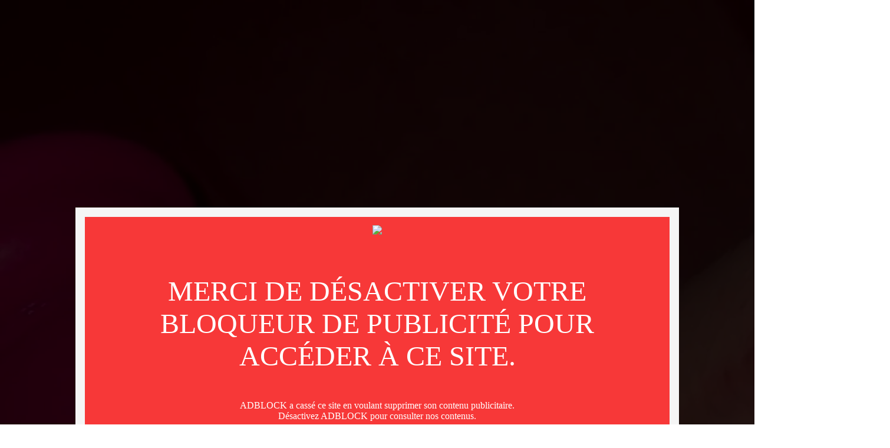

--- FILE ---
content_type: text/html; charset=utf-8
request_url: https://www.vosfemmes.com/video/161827/quand-monsieur-nest-pas-la-de-lili42.html
body_size: 10303
content:
<!DOCTYPE html>
<html class="black menu-slider " >
<head lang="fr"> 

    <!-- Google Tag Manager -->
<script>(function(w,d,s,l,i){w[l]=w[l]||[];w[l].push({'gtm.start':
new Date().getTime(),event:'gtm.js'});var f=d.getElementsByTagName(s)[0],
j=d.createElement(s),dl=l!='dataLayer'?'&l='+l:'';j.async=true;j.src=
'https://www.googletagmanager.com/gtm.js?id='+i+dl;f.parentNode.insertBefore(j,f);
})(window,document,'script','dataLayer', 'GTM-5X7FDXD');</script>
<!-- End Google Tag Manager -->


    
    <title>Quand monsieur n&#x27;est pas là... - Vos Femmes</title>
    <meta name="description" content="Monsieur est absent en ce moment et je suis en manque. Un volontaire pour remplacer mon gode ?" >
    <link rel="canonical" href="https://www.vosfemmes.com/video/161827/quand-monsieur-nest-pas-la-de-lili42.html" />

    <meta property="og:site_name" content=" Vos Femmes" />
    <meta property="og:title" content="Quand monsieur n&#x27;est pas là..." />
    <meta property="og:description" content="Monsieur est absent en ce moment et je suis en manque. Un volontaire pour remplacer mon gode ?" />
    <meta property="og:type" content="article" />
    <meta property="og:url" content="https://www.vosfemmes.com/video/161827/quand-monsieur-nest-pas-la-de-lili42.html" />
    <meta property="og:image" content="https://t2.vosfemmes.com/jmnet/485818/6637326c4d04e432281fb587?fit=contain&h=360&ixlib=python-4.0.0&w=475&s=a58386ae400c846d9b67481961bf0424" />



    <meta charset="utf-8">
    <meta name="theme-color" content="#0F0F0F">
    <meta name="apple-mobile-web-app-status-bar-style" content="black-translucent">
    <meta name="msapplication-navbutton-color" content="#0F0F0F">
    
    <meta http-equiv="X-UA-Compatible" content="IE=edge,chrome=1">
    <meta content="width=device-width, initial-scale=1, maximum-scale=1.0, user-scalable=0" name="viewport">
    <meta name="RATING" content="RTA-5042-1996-1400-1577-RTA" />

    


    <link href="https://s.jacquieetmichel.net/jmnet/css/img/favicon.12f53a3117f0.ico" rel="shortcut icon">

    <link href="https://s.jacquieetmichel.net/jmnet/c/main-vfo.3ff986e5dccc.css" rel="stylesheet" type="text/css" media="all" />

</head>

<body
        class=" menu-slider"
        data-default-video-preview="https://s.jacquieetmichel.net/jmnet/img/preview/default-video-preview.4974e3c8cb65.jpg"
        data-default-image-preview="https://s.jacquieetmichel.net/jmnet/img/preview/default-image-preview.21c9a177c077.jpg"
        data-default-file-preview="https://s.jacquieetmichel.net/jmnet/img/preview/default-file-preview.6aa855947433.jpg"
        data-loading-preview="https://s.jacquieetmichel.net/jmnet/img/preview/loading-preview.55b86a16f1e3.jpg"
        data-pub-siteid="vosfemmes"
>

<!-- Google Tag Manager (noscript) -->
<noscript><iframe src="https://www.googletagmanager.com/ns.html?id=GTM-5X7FDXD"
height="0" width="0" style="display:none;visibility:hidden"></iframe></noscript>
<!-- End Google Tag Manager (noscript) -->





<div id="alert-container" class="overlay" data-container-overlay style="display: none;">
    <div class="wrapper-alert advantages">
        <div class="close">
            <span class="fa-close" data-close></span>
        </div>
        <div class="title">
            <h2 data-overlay-title>Pas encore membre ?</h2>
            <p class="subtitle" data-overlay-subtitle>L'inscription est gratuite!</p>
        </div>

        <div data-overlay-content>
            <ul>
                <li>
                    Voir les galeries perso des contributeurs.
                </li>
                <li>
                    Contacter et discuter avec vos contributeurs préférés.
                </li>
                <li>
                    Poster des contributions photos & vidéos coquines.
                </li>
                
            </ul>
        </div>
        <div data-overlay-buttons>
            <button class="lire_suite">Inscription à la communauté</button>
            <a class="signin" href="#">Déjà un compte ? Cliquez ici</a>
        </div>
    </div>
</div>

<div id="confirm-container" class="overlay" data-container-overlay style="display: none;">
    <div class="wrapper-alert advantages">
        <div class="close">
            <span class="fa-close" data-close></span>
        </div>
        <div class="title">
            <h2 data-overlay-title></h2>
            <p class="subtitle" data-overlay-subtitle></p>
        </div>

        <div data-overlay-content>
        </div>
        <div data-overlay-buttons>
            <button data-button-cancel>Annuler</button>
            <button data-button-ok>OK</button>
        </div>
    </div>
</div>

<div class="promo-widget-head" data-promo-widget-container data-hide-if-user-has-global-subscription>
    <div class="container">
        <div class="widget-content">
            <p>
                <b>Profitez d'un essai 24h pour seulement 2€ !</b>
            </p>
            

            
                <a href="/se-connecter.html?next=https%3A//www.vosfemmes.com/video/161827/quand-monsieur-nest-pas-la-de-lili42.html&cpw=1"><b>Découvrir !</b></a>
            
        </div>
    </div>
    <a href="#" data-promo-widget-close><i class="fa fa-times"></i></a>
</div>

<div id="wrapper" data-container-wrapper>
    
        <!-- Modified navbar: Animating from right to left (off canvas) -->
        <nav id="navbar2" class="navbar" role="navigation">

            

            <div class="wrapper-first-line">
                <div class="container-fluid">
                    <!-- Brand and toggle get grouped for better mobile display -->
                    <div class="navbar-header">
                        <div type="button" id="burger" class="navbar-toggle">
                            <span class="sr-only">Basculer la navigation</span>
                            <span class="icon-bar"></span>
                            <span class="icon-bar"></span>
                            <span class="icon-bar"></span>
                        </div>
                        <a class="navbar-brand" href="https://www.vosfemmes.com/"></a>

                        <div class="wrapper-new-msg hidden-md">
                            <a href="https://www.vosfemmes.com/se-connecter.html?next=https%3A//www.vosfemmes.com/video/161827/quand-monsieur-nest-pas-la-de-lili42.html" class="user-login-or-profile"></a>
                            <a href="https://chat-app.vosfemmes.com/" class="open-tchat-mobile" target="_blank" rel="nofollow noopener"></a>
                            <a style="display:none" data-messenger-show-if-unread class="new-msg-mobile " href="https://www.vosfemmes.com/messenger/inbox/"></a>
                        </div>
                    </div>

                    <div class="collapse navbar-collapse" id="burger-target">
                        <ul class="nav navbar-nav navbar-right mobile">
                            <div class="connect-wrapper">


                                

                                    
<li class="advanced-search-form">
    <form action="/recherche-avancee.html" method="post" data-header-search-form>
        <input class="search-input" name="search_header" placeholder="Je recherche une femme / un couple"
               value="">
        <button class="search-button">
            <i class="fa fa-search"></i>
        </button>
    </form>
</li>

                                    <li class="connect-btn" id="nav-connect">
                                        <a href="https://www.vosfemmes.com/se-connecter.html?next=https%3A//www.vosfemmes.com/video/161827/quand-monsieur-nest-pas-la-de-lili42.html">Connexion</a>
                                    </li>
                                    <li class="connect-btn" id="nav-subscribe">
                                        <a href="
                                                https://www.vosfemmes.com/creer-un-compte.html">Inscription</a>
                                    </li>
                                
                            </div>
                            <div class="mobile-menu">
                                


                                

                                <li class="upload-link"><a class="fa-cloud-download" href="https://www.vosfemmes.com/zm/create/contribution/photo-or-video/">Publier</a></li>
                                <li class=""><a class="fa-camera" href="https://www.vosfemmes.com/photos.html">Photos</a>
                                </li>
                                <li class=""><a class="fa-film" href="https://www.vosfemmes.com/videos.html">Vidéos</a></li>

                                






                                <li class=""><a class="fa-pencil" href="https://www.vosfemmes.com/blogs.html">Blogs</a></li>

                                <li class=""><a class="fa-search" href="https://www.vosfemmes.com/recherche-avancee.html">Recherche avancée</a>
                                </li>

                               

                                
                            </div>
                        </ul>
                    </div>

                    <!-- Collect the nav links, forms, and other content for toggling -->
                </div><!-- /.container-fluid -->
            </div>

            <div class="wrapper-second-line">
                <nav class="container-fluid">
                    <ul class="nav navbar-nav navbar-right">
                        

                        <li class=""><a class="fa-camera"
                                                                                         href="https://www.vosfemmes.com/photos.html">Photos</a>
                        </li>
                        <li class=""><a class="fa-film"
                                                                                         href="https://www.vosfemmes.com/videos.html">Vidéos</a>
                        </li>

                        







                        <li class=""><a class="fa-pencil" href="https://www.vosfemmes.com/blogs.html">Blogs</a></li>

                        <li class=""><a class="fa-search"
                                                                                         href="https://www.vosfemmes.com/recherche-avancee.html">Près de chez vous</a></li>
                        

                        

                        <li class="upload-link">
                            <a class="fa-cloud-download" href="https://www.vosfemmes.com/zm/create/contribution/photo-or-video/">Publier</a>
                        </li>
                    </ul>
                </nav>
            </div>
        </nav>

        
    

    <div class="content container-fluid">
        <div class="row wrapper-column">
            
            

            
                <div class="wrapper-left">
                    <div data-wrapper-left class="wrapper-sticky">
                        
    


    <div class="sidebar sidebar-profil">

       

<div class="wrapper-profil-pic">
    <div class="profil-pic">
        <a href="https://www.vosfemmes.com/membre/485818/lili42.html">
            
            <div class="hover-profil">
                <span>Voir le profil</span>
            </div>
            
            


    <img src="https://t2.vosfemmes.com/jmnet/485818/65dcdb050c094ecb12fe209a?auto=format&h=260&ixlib=python-4.0.0&w=236&s=a9f24aaefd7ca59e2153fdb934e95b95" alt="Lili42" class="nsfw">


        </a>
    </div>
    <div class="profil-status">
        

        <a href="#" data-front-uuid="485818" style="display:none;" title="En ligne">
            <span class="status icon-online"><span class="path1"></span><span class="path2"></span><span class="path3"></span></span>
        </a>
    </div>
</div>

        
            <div class="profil-infos">
                <h2>
                    <a href="/membre/485818/lili42.html">
                        Lili42
                    </a>
                </h2>

                <a class="see-profil" href="/membre/485818/lili42.html">Voir le profil</a>
            </div>
        

        <div class="profil-contact">
            <a rel="nofollow"
                
                    href="/messenger/from-contribution/161827/485818/">
                
                envoyer un message à
                <span>Lili42</span>
            </a>

            
        </div>
    </div>



    
    



    
        
        
        

    <div class="sidebar sidebar-contributions">
        <div class="title">
            <h2>Nos photos</h2>
        </div>

        <div class="albums-list">
            <ul>
                
                    <li>
                        <a href="/album-photos/166414/la-policiere-coquine-de-lili42.html">
                            <div class="album-thumb">
                                <img src="https://t2.vosfemmes.com/jmnet/485818/66e28f1365b3f40d5b6455da?fit=contain&h=35&ixlib=python-4.0.0&s=c8779d4840b4e7c1b6ebc4f274c8972b" alt="" height="30" >
                            </div>

                            <div class="album-infos">
                                <h3>La policière coquine</h3>
                                <p> 12 septembre 2024</p>
                            </div>
                        </a>
                    </li>
                
                    <li>
                        <a href="/album-photos/160989/ses-beaux-seins-de-lili42.html">
                            <div class="album-thumb">
                                <img src="https://t2.vosfemmes.com/jmnet/485818/6617f094c960d2e003dd5f8d?fit=contain&h=35&ixlib=python-4.0.0&s=cc2a10294541727d27252bf04a5d7696" alt="" height="30" >
                            </div>

                            <div class="album-infos">
                                <h3>Ses beaux seins</h3>
                                <p> 11 avril 2024</p>
                            </div>
                        </a>
                    </li>
                
                    <li>
                        <a href="/album-photos/159467/lingerie-de-lili42.html">
                            <div class="album-thumb">
                                <img src="https://t2.vosfemmes.com/jmnet/485818/65e2eb254542025afb0f0cfd?fit=contain&h=35&ixlib=python-4.0.0&s=fcc463c325c1667301e1ed6e45d55afa" alt="" height="30" >
                            </div>

                            <div class="album-infos">
                                <h3>Lingerie</h3>
                                <p> 2 mars 2024</p>
                            </div>
                        </a>
                    </li>
                
                    <li>
                        <a href="/album-photos/159274/une-ecoliere-tres-sexy-de-lili42.html">
                            <div class="album-thumb">
                                <img src="https://t2.vosfemmes.com/jmnet/485818/65dc475024256143cd648994?fit=contain&h=35&ixlib=python-4.0.0&s=a5ed71f6dc392392550ab83944a42280" alt="" height="30" >
                            </div>

                            <div class="album-infos">
                                <h3>Une écolière très sexy !</h3>
                                <p> 26 février 2024</p>
                            </div>
                        </a>
                    </li>
                
                    <li>
                        <a href="/album-photos/158847/photos-de-moi-de-lili42.html">
                            <div class="album-thumb">
                                <img src="https://t2.vosfemmes.com/jmnet/485818/65cccf43f6465a3a24a7b9de?fit=contain&h=35&ixlib=python-4.0.0&s=be6f9e001f07f606e11773309a19efa1" alt="" height="30" class="nsfw">
                            </div>

                            <div class="album-infos">
                                <h3>Photos de moi...</h3>
                                <p> 14 février 2024</p>
                            </div>
                        </a>
                    </li>
                
            </ul>
            
                
                    <a class="more-contributions" href="/membre/485818/contributions-photos/">Voir plus de contributions</a>
                
            
        </div>
    </div>

        

    <div class="sidebar sidebar-contributions">
        <div class="title">
            <h2>Nos vidéos</h2>
        </div>

        <div class="albums-list">
            <ul>
                
                    <li>
                        <a href="/video/159839/une-petite-dedicace-de-lili42.html">
                            <div class="album-thumb">
                                <img src="https://t2.vosfemmes.com/jmnet/485818/65f008a68c99cd99671a7c70?fit=contain&h=35&ixlib=python-4.0.0&s=136cdeb56b4c4ab56f996b8cc5e23d59" alt="" height="30" class="nsfw">
                            </div>

                            <div class="album-infos">
                                <h3>Une petite dédicace</h3>
                                <p> 12 mars 2024</p>
                            </div>
                        </a>
                    </li>
                
                    <li>
                        <a href="/video/156150/elle-continue-de-se-toucher-de-lili42.html">
                            <div class="album-thumb">
                                <img src="https://t2.vosfemmes.com/jmnet/485818/655f30ff7febc373b51ffbbf?fit=contain&h=35&ixlib=python-4.0.0&s=86cd9f942aedaea74d632df103173280" alt="" height="30" class="nsfw">
                            </div>

                            <div class="album-infos">
                                <h3>Elle continue de se toucher !</h3>
                                <p> 23 novembre 2023</p>
                            </div>
                        </a>
                    </li>
                
                    <li>
                        <a href="/video/156148/masturbation-humide-de-lili42.html">
                            <div class="album-thumb">
                                <img src="https://t2.vosfemmes.com/jmnet/485818/655f2c7a7febc373b51ff9c2?fit=contain&h=35&ixlib=python-4.0.0&s=f62937cc95446882793654e15541b752" alt="" height="30" class="nsfw">
                            </div>

                            <div class="album-infos">
                                <h3>Masturbation humide !</h3>
                                <p> 23 novembre 2023</p>
                            </div>
                        </a>
                    </li>
                
                    <li>
                        <a href="/video/155723/gode-rose-de-lili42.html">
                            <div class="album-thumb">
                                <img src="https://t2.vosfemmes.com/jmnet/485818/65508d04748195320303f6ca?fit=contain&h=35&ixlib=python-4.0.0&s=0d05a26316aceae0e6e72d5dc629392b" alt="" height="30" class="nsfw">
                            </div>

                            <div class="album-infos">
                                <h3>Gode rose !</h3>
                                <p> 12 novembre 2023</p>
                            </div>
                        </a>
                    </li>
                
                    <li>
                        <a href="/video/155490/bien-profond-comme-jaime-de-lili42.html">
                            <div class="album-thumb">
                                <img src="https://t2.vosfemmes.com/jmnet/485818/654908bd7d4db5eb577f5a59?fit=contain&h=35&ixlib=python-4.0.0&s=f6300008693f3c31f8cd177ce3d75921" alt="" height="30" class="nsfw">
                            </div>

                            <div class="album-infos">
                                <h3>Bien profond comme j’aime !</h3>
                                <p> 6 novembre 2023</p>
                            </div>
                        </a>
                    </li>
                
            </ul>
            
                
                    <a class="more-contributions" href="/membre/485818/contributions-videos/">Voir plus de contributions</a>
                
            
        </div>
    </div>

    


    
        

    



                    </div>
                </div>
            

            <div data-wrapper-middle class="wrapper-middle">
                

    <div data-like-media-url="/like-media/1332869/" data-like-media-value=26>

        


        

        <div class="wrapper-filters video-title" data-media-container="161827">
            <div class="filters  video-text">
                <h2 class="fa-film">Quand monsieur n&#x27;est pas là...</h2>
                <div class="info-contrib">
                    <span class="nb-views">1 994 vues</span>
                    <span>- trente-deuxième contribution </span>
                    <span>- 5 mai 2024</span>
                </div>
                
            </div>
            
<div class="video-likes" data-like-container="161827">
    <a href="#" class="fa-heart no-vote" data-like-media data-like-media-type="video">
        <span class="like-counter">26</span>
    </a>
    <span style="display: none;" class="nb-likes" data-already-like>Vous avez déjà voté !</span>
</div>
        </div>
    </div>


    

<div class="player-wrapper">
    

        <img id="video-player-poster" src="https://t2.vosfemmes.com/jmnet/485818/66373232f45e2c57998962c5?ixlib=python-4.0.0&w=1280&s=78374883a21033a9d7a5643545e74a0b" class="nsfw-30" style="position:absolute; top:0; left:0; z-index:20; max-width: 100%;" alt="" />

        <div class="my18pass-unlock-message" data-my18pass-button-handler>
            <img class="lock-shield" src="https://s.jacquieetmichel.net/jmnet/img/shield-lock.bc085104c22f.svg" alt="my18pass">
            <button class="my18pass-video-message"><p>Je débloque la vidéo</p></button>
        </div>

        <video
            id="player-161827"
            class="video-js vjs-skin-pink nsfw"
            controls
            preload="auto"
            playsinline="playsinline"
            data-watermark="https://s.jacquieetmichel.net/jmnet/watermarks/vosfemmes.png"
            
                data-pack-url="https://e.p.revma.io/packs/663701e0456c4880bb75cb72/player?expires=1768694844&amp;auth=ZhOPDrH7OaJxNWrHzad9mg"
                data-video-duration="77186"
                data-video-aspect-ratio="16:9"
                data-video-height="1080"
                data-video-width="1920"
            
            zeder zone="CgLzNG1qbj" zeder-hash="c0e40600a3e08bf6e2b5a0f907b49451" data-zeder-domain="www.vosfemmes.com" data-zeder-lang="fr" data-zeder-plv="vosfemmes" data-zeder-soft="hard" data-zeder-user="anonymous"
            poster="https://t2.vosfemmes.com/jmnet/485818/66373232f45e2c57998962c5?ixlib=python-4.0.0&w=1280&s=78374883a21033a9d7a5643545e74a0b"
        >

            <p class="vjs-no-js">
                To view this video please enable JavaScript, and consider upgrading to a web browser that
                <a href="http://videojs.com/html5-video-support/" target="_blank">supports HTML5 video</a>
            </p>
        </video>
    
</div>

    

    <a class="reportBtn" href="/report/67/161827/">
    Signaler cette contribution
</a>

    

<section class="contrib-gifts">

    
        
    

    

    

    <div class="gifts">
        <div class="filters">
            <h2 class="fa-gift" style="text-transform:none">Derniers cadeaux reçus</h2>
            
                <div class="button-offer-gift">
                    <a href="/gift/offer/receiver/485818/">
                        <i class="fa-plus"></i>Leur offrir un
                        cadeau
                    </a>
                </div>
            
        </div>

        

            <div class="giftsCarousel">
                <div class="owl-carousel">
                    
                        <div class="flex gift-section">
                            <div class="bold flex">
                                <p class="text-center text-uppercase">Cadeau offert par</p>
                                <a class="bottom text-center primary-color text-uppercase"
                                   href="/membre/534086/jasonj2-removed-534086.html"
                                   target="_blank">Jasonj2-removed-534086</a>
                            </div>

                            <div class="border-radius">
                                <a href="/gift/offer/42/receiver/485818/">
                                    <div class="text-center gift">
                                        <div class="gift-picture">
                                            <div class="background-gradient"></div>

                                            <div class="picture"
                                                 style="background:url('https://t.vosfemmes.com/products/Bombe.jpg?auto=format&h=300&ixlib=python-4.0.0&w=200&s=b1def2e11260fb1d699244589824590d') no-repeat center;">
                                            
                                            </div>

                                        </div>
                                        <div class="gift-description">
                                            <p class="text-center bold">Bombe</p>
                                        </div>
                                    </div>
                                </a>
                            </div>
                        </div>
                    
                </div>
                <div class="owl-theme">
                    <div class="owl-controls">
                        <div class="custom-nav owl-nav"></div>
                    </div>
                </div>
            </div>

        

    </div>

    
</section>

    



    <div class="wrapper-medias more-contributions">
        <div class="filters">
            <h2 class="fa-camera">D'autres vidéos de contributeurs</h2>
        </div>
    </div>

    <div class="media-container">
        <div class="row list-items">
            
        </div>
    </div>

    <div class="row list-items">
        
            <div class="col-lg-3 col-md-4 col-sm-4 col-xs-12 wrapper-item">
                <div class="item-padding">
                    <a class="contribution-link" href="/video/180496/petit-jeu-de-loveyouu.html" data-popunder-enabled>
                        <div class="item">
                            

                            
                            <div class="video-quality">
                                
                                    
                                    <img src="https://s.jacquieetmichel.net/jmnet/css/img/4k.79786597a143.png" alt="4K">
                                    
                                
                            </div>
                            


                            <div class="photo-hover">
                                <p class="username">
                                    
                                        Love.youu
                                    </p>
                                <p class="nb-likes fa-heart"> 37</p>

                                
                                <p class="fa-clock-o time">00:11</p>
                                
                            </div>

                            


    <img 
        src="https://t2.vosfemmes.com/jmnet/623188/696a4786e5c5a8f94f415637?fit=contain&h=360&ixlib=python-4.0.0&w=475&s=d3f7a1a8b9583e53d284f1784571e128" 
        alt="Amusement." 
        class="nsfw" 
    />



                        </div>
                    </a>
                </div>
            </div>

        
            <div class="col-lg-3 col-md-4 col-sm-4 col-xs-12 wrapper-item">
                <div class="item-padding">
                    <a class="contribution-link" href="/video/180491/des-bites-a-sucer-de-danioline.html" data-popunder-enabled>
                        <div class="item">
                            

                            
                            <div class="video-quality">
                                
                                    
                                
                            </div>
                            


                            <div class="photo-hover">
                                <p class="username">
                                    
                                        danioline
                                    </p>
                                <p class="nb-likes fa-heart"> 64</p>

                                
                                <p class="fa-clock-o time">00:56</p>
                                
                            </div>

                            


    <img 
        src="https://t2.vosfemmes.com/jmnet/357202/696a0dc8ccdbab3711e86fbd?fit=contain&h=360&ixlib=python-4.0.0&w=475&s=ea983284c0aa4c664fbeac1177f5f080" 
        alt="Les inconnus ne le sont plus..." 
        class="nsfw" 
    />



                        </div>
                    </a>
                </div>
            </div>

        
            <div class="col-lg-3 col-md-4 col-sm-4 col-xs-12 wrapper-item">
                <div class="item-padding">
                    <a class="contribution-link" href="/video/180487/quel-plaisir-de-juste-photo.html" data-popunder-enabled>
                        <div class="item">
                            

                            
                            <div class="video-quality">
                                
                                    <img src="https://s.jacquieetmichel.net/jmnet/css/img/hd.88f074e38cc5.png" alt="HD">
                                
                            </div>
                            


                            <div class="photo-hover">
                                <p class="username">
                                    
                                        Juste photo
                                    </p>
                                <p class="nb-likes fa-heart"> 49</p>

                                
                                <p class="fa-clock-o time">03:00</p>
                                
                            </div>

                            


    <img 
        src="https://t2.vosfemmes.com/jmnet/597528/6969ed9ebc6f152156374031?fit=contain&h=360&ixlib=python-4.0.0&w=475&s=10971d8449bc63ddf702b07c7e316adf" 
        alt="Petit plaisir du matin..." 
        class="nsfw" 
    />



                        </div>
                    </a>
                </div>
            </div>

        
            <div class="col-lg-3 col-md-4 col-sm-4 col-xs-12 wrapper-item">
                <div class="item-padding">
                    <a class="contribution-link" href="/video/180482/elle-est-bonne-de-ishtar-dumuzi4you.html" data-popunder-enabled>
                        <div class="item">
                            

                            
                            <div class="video-quality">
                                
                                    <img src="https://s.jacquieetmichel.net/jmnet/css/img/hd.88f074e38cc5.png" alt="HD">
                                
                            </div>
                            


                            <div class="photo-hover">
                                <p class="username">
                                    
                                        Ishtar-Dumuzi4you
                                    </p>
                                <p class="nb-likes fa-heart"> 52</p>

                                
                                <p class="fa-clock-o time">02:00</p>
                                
                            </div>

                            


    <img 
        src="https://t2.vosfemmes.com/jmnet/696907/6969eb11bc6f152156373fa9?fit=contain&h=360&ixlib=python-4.0.0&w=475&s=fc5af8c4db832da8094f7304aba0d78c" 
        alt="Les envies de Ishtar4you !" 
        class="nsfw" 
    />



                        </div>
                    </a>
                </div>
            </div>

        
            <div class="col-lg-3 col-md-4 col-sm-4 col-xs-12 wrapper-item">
                <div class="item-padding">
                    <a class="contribution-link" href="/video/180480/elle-adore-la-queue-du-voisin-de-carl-et-natacha.html" data-popunder-enabled>
                        <div class="item">
                            

                            
                            <div class="video-quality">
                                
                                    <img src="https://s.jacquieetmichel.net/jmnet/css/img/hd.88f074e38cc5.png" alt="HD">
                                
                            </div>
                            


                            <div class="photo-hover">
                                <p class="username">
                                    
                                        carl et natacha
                                    </p>
                                <p class="nb-likes fa-heart"> 42</p>

                                
                                <p class="fa-clock-o time">00:20</p>
                                
                            </div>

                            


    <img 
        src="https://t2.vosfemmes.com/jmnet/6306/6969e9c0bc6f152156373e87?fit=contain&h=360&ixlib=python-4.0.0&w=475&s=e3266f7b3393fd13bdb426ffe3e17f24" 
        alt="Natacha se fait baiser par un amant..." 
        class="nsfw" 
    />



                        </div>
                    </a>
                </div>
            </div>

        
            <div class="col-lg-3 col-md-4 col-sm-4 col-xs-12 wrapper-item">
                <div class="item-padding">
                    <a class="contribution-link" href="/video/180478/massage-sexy-de-la-coquine-florecita.html" data-popunder-enabled>
                        <div class="item">
                            

                            
                            <div class="video-quality">
                                
                                    <img src="https://s.jacquieetmichel.net/jmnet/css/img/hd.88f074e38cc5.png" alt="HD">
                                
                            </div>
                            


                            <div class="photo-hover">
                                <p class="username">
                                    
                                        La coquine Florecita
                                    </p>
                                <p class="nb-likes fa-heart"> 44</p>

                                
                                <p class="fa-clock-o time">22:00</p>
                                
                            </div>

                            


    <img 
        src="https://t2.vosfemmes.com/jmnet/692373/6968f41fc7fe8730a4c2b1da?fit=contain&h=360&ixlib=python-4.0.0&w=475&s=09bc02bfc11bc8430e991862b2334d32" 
        alt="Le kiné coquin (partie 2)." 
        class="nsfw" 
    />



                        </div>
                    </a>
                </div>
            </div>

        
            <div class="col-lg-3 col-md-4 col-sm-4 col-xs-12 wrapper-item">
                <div class="item-padding">
                    <a class="contribution-link" href="/video/180476/il-se-fait-branler-en-exterieur-de-bogoss02.html" data-popunder-enabled>
                        <div class="item">
                            

                            
                            <div class="video-quality">
                                
                                    <img src="https://s.jacquieetmichel.net/jmnet/css/img/hd.88f074e38cc5.png" alt="HD">
                                
                            </div>
                            


                            <div class="photo-hover">
                                <p class="username">
                                    
                                        bogoss02
                                    </p>
                                <p class="nb-likes fa-heart"> 36</p>

                                
                                <p class="fa-clock-o time">00:12</p>
                                
                            </div>

                            


    <img 
        src="https://t2.vosfemmes.com/jmnet/196056/6968f1cec7fe8730a4c2b0c5?fit=contain&h=360&ixlib=python-4.0.0&w=475&s=ba97fe28cbe4ef0c8d6649753acfba66" 
        alt="Carolina adore branler son mec..." 
        class="nsfw" 
    />



                        </div>
                    </a>
                </div>
            </div>

        
            <div class="col-lg-3 col-md-4 col-sm-4 col-xs-12 wrapper-item">
                <div class="item-padding">
                    <a class="contribution-link" href="/video/180472/bien-ouverte-de-lassoiffee56.html" data-popunder-enabled>
                        <div class="item">
                            

                            
                            <div class="video-quality">
                                
                                    
                                
                            </div>
                            


                            <div class="photo-hover">
                                <p class="username">
                                    
                                        Lassoiffée56
                                    </p>
                                <p class="nb-likes fa-heart"> 114</p>

                                
                                <p class="fa-clock-o time">02:00</p>
                                
                            </div>

                            


    <img 
        src="https://t2.vosfemmes.com/jmnet/684708/69689d26c7fe8730a4c2977c?fit=contain&h=360&ixlib=python-4.0.0&w=475&s=68b4cff250f8b4ef403ebbb74c74eac3" 
        alt="Pari remporté !" 
        class="nsfw" 
    />



                        </div>
                    </a>
                </div>
            </div>

        
    </div>


    
        

<div data-contribution-comments-wrapper>
    <div class="wrapper-medias comments-container">
        <div class="filters">
            <h2 class="fa-comment">Postez votre commentaire</h2>
        </div>
    </div>

    <div class="comments-section"
         data-contribution-comments-container="/api/contribution/get-post-comments/161827/">
    </div>
</div>
    

    <div class="wrapper-medias" style="padding: 3rem;">
        
        

      
    </div>







            </div>

            
                <div class="wrapper-right hidden-xs">
                    <div id="tchat-box" class="wrapper-sticky">
                        
                            
                                
<div class="sidebar">
    <section data-chat-app data-profil-container class="chat tchat-desktop" style="display:none">

    <header>
        <div class="title">
            <a href data-open-chat-app>
            <h2 class="">Chatbox</h2>
            <p class="subtitle">discutez avec les membres !</p></a>
        </div>

    </header>

    <div class="members-filters" data-sex-filter>
        <p>Filtres :</p>
        <div class="woman-filter">
            <input type="checkbox" value="F" id="womanFilter" name="check" checked />
            <label for="womanFilter"></label>
        </div>

        <div class="couple-filter">
            <input type="checkbox" value="C" id="coupleFilter" name="check" checked />
            <label for="coupleFilter"></label>
        </div>

        <div class="man-filter">
            <input type="checkbox" value="M" id="manFilter" name="check" checked />
            <label for="manFilter"></label>
        </div>
    </div>
    <div class="active-members" >
    </div>

    <a href style="display:none" class="acc_title member-status member-show" data-is-online data-online-label="Apparaître en ligne"
       data-offline-label="Apparaître hors ligne"></a>

    <div data-uuid id="popup-profil" class="wrapper-profil" style="display:none">
        <div class="img-profil" data-profil-avatar style="height: 75px; width: 75px; background-position: center; background-repeat: no-repeat;"></div>
        <div class="btn-profil">
            <div class="certification">
                <a data-profil-certified href="#"><img src="https://s.jacquieetmichel.net/jmnet/img/icon-certified.6c7da4c257b4.png"></a>
                <a data-profil-visio-online href="#"><img src="https://s.jacquieetmichel.net/jmnet/img/visio-green.e1a58a5d130a.png"></a>
                <a data-profil-visio-offline href="#"><img src="https://s.jacquieetmichel.net/jmnet/img/visio-red.50eb968a138c.png"></a>
            </div>
            <a href data-profil-link target="_blank" class="see-profil">Voir le profil</a>
            <a href data-profil-open-room class="talk">discuter</a>
        </div>

        <div class="description-profil">
            <h3>Ville</h3>
            <p data-profil-city class="town"></p>
            <h3>DESCRIPTION</h3>
            <p data-profil-description class="description"></p>
        </div>
    </div>

</section>
</div>
                            
                        
                    </div>
                </div>
            

        </div>
    </div><!-- /#wrapper -->

    
        <footer class="main__footer">
            
                <div class="footer footer--alternate">
                    <div class="footer__links">
                        <a class="footer__link" rel="nofollow" href="https://www.vosfemmes.com/contact.html">Contact</a>
                        <a class="footer__link" rel="nofollow" href="https://www.vosfemmes.com/mentions-legales.html">Mentions légales</a>
                        <a class="footer__link" rel="nofollow" target="_blank" href="https://tc.vosfemmes.com">Désabonnement</a>

                        
                            <a class="footer__link" rel="nofollow" href="/complaint-policy.html">Complaint Policy</a>
                            <a class="footer__link" rel="nofollow" href="/privacy-policy.html">Privacy Policy</a>
                            <a class="footer__link" rel="nofollow" href="/content-policy.html">Content Policy</a>
                            <a class="footer__link" rel="nofollow" href="https://cs.segpay.com" target="_blank">Billing Support Segpay</a>

                            <div class="footer__text">
                                <a rel="nofollow" href="/policy/2257.html">18 U.S.C. 2257 Record-Keeping Requirements Compliance Statement</a>
                                
                                
                                    <div>Egyzxy Kft. - Kossuth Lajos utca 7-9 - 1053 Budapest</div>
                                
                            </div>

                            <div class="footer__text">
                            The website contains sexual content.
                            </div>
                        

                        <img class="footer__visa-mastercard" src="https://s.jacquieetmichel.net/jmnet/css/img/visa-mastercard.9839cf59aa9a.svg" alt="">
                    </div>
                </div>
            
        </footer>
    
</div>




<div id="disclaimer" class="disclaimer" style="display: none;">
    <div class="disclaimer__container">
        <div class="disclaimer__content">
            <img class="disclaimer__logo" src="https://s.jacquieetmichel.net/jmnet/css/vosfemmes/img/logo.d47ee24634be.png" alt="">
            <h2 class="disclaimer__title">Bienvenue sur <strong>Vos Femmes</strong></h2>

            <p class="disclaimer__text">
                En cliquant sur ENTRER, je certifie avoir l'âge légal de la majorité dans mon pays et accepte l'utilisation de cookies afin de me proposer une navigation optimale ainsi que des services et offres adaptés.
            </p>

            <div class="disclaimer__btns">
                <a href="#"  id="disclaimerOkButton" class="disclaimer__btn disclaimer__btn--enter">Entrer</a>
                <a rel="nofollow"
                   href="https://www.google.com/"
                   id="refuse"
                   class="disclaimer__btn disclaimer__btn--exit">Sortir
                </a>
            </div>
        </div>
    </div>
</div>



<div data-overlay-confirm class="overlay-pop" style="display:none;">
    <div class="wrapper-popup popup-question small">
        <div class="title">
            <span data-overlay-title></span>
        </div>

        <div class="pop-content">
            <p data-overlay-subtitle></p>
            <p>Êtes-vous sûr ?</p>
        </div>

        <div class="enter-button">
            <a data-overlay-close="no" href="#" class="leave">Non</a>
            <a data-overlay-close="yes" href="#" target="_blank" class="enter">Oui</a>
        </div>
    </div>
</div>

<div data-overlay-alert class="overlay-pop" style="display:none;">
    <div class="wrapper-popup small">
        <div class="close">
            <span class="fa-close" data-overlay-close></span>
        </div>
        <div class="title">
            <span data-overlay-title></span>
        </div>

        <div class="pop-content">
            <p data-overlay-subtitle></p>
        </div>
    </div>
</div>


<script src="//ajax.googleapis.com/ajax/libs/jquery/1.12.4/jquery.min.js"></script>
<script>window.jQuery || document.write('<script src="https://s.jacquieetmichel.net/jmnet/vendors/jquery-1.12.4.min.4f252523d4af.js"><\/script>')</script>
<script src="https://s.jacquieetmichel.net/jmnet/js/libs/ads.js.02954b94520b.js"></script>


<script>
    var isAdBlocked = function () {
        setTimeout(function () {
            $.get('https://s.jacquieetmichel.net/jmnet/js/libs/ads.js.02954b94520b.js').always(function () {
                if (window.is_adblocked === false) {
                    document.location.reload();
                } else {
                    isAdBlocked();
                }
            });
        }, 1000);
    };

    $(window).load(function () {
        if (typeof(window.is_adblocked) === 'undefined') {
            $('[data-gfnboettjfuizff-message]').show();
            isAdBlocked();
        }
    });

</script>

<script type="text/javascript" src="https://s.jacquieetmichel.net/jmnet/c/lazy-common.8c53204d9070.js" charset="utf-8"></script>
<script type="text/javascript" src="https://s.jacquieetmichel.net/jmnet/c/form-management.026e0b12b500.js" charset="utf-8"></script>


    <script>
        var whoAmiURL = '/api/whoami/';
    </script>




    

    <script>
        $(document).ready(function () {

            if(window.initBackButton) {
                var popUnderUrl = document.documentElement.dataset.popunderUrl;
                if (popUnderUrl) {
                    window.initBackButton(popUnderUrl);
                }
            }

            Front.initStickyStuff();
            Front.initSidebarCarousel();
            Front.initBurger();
            Front.initSearchForm();
            Front.initTchatMobile();

            
                Front.initDisclaimer();
                Front.promoWidget();
            

            

            Front.initBlogCreate();
        });

        
            document.oncontextmenu = function () {
                return false
            };
        

        

    </script>





    <script src="https://player.tawenda-tech.net/1/vosfemmes/player.js" defer></script>

    <script>
        $('document').ready(function () {
            Front.contributions.details.video.player.init();

            $("[data-my18pass-button-handler]").click(function (e) {
              document.querySelector("my18pass-widget").openDialog(e);
            });

            

              

              Front.comments.init({
                'moderation_comments': false,
                'commentSuccessMessage': 'Votre commentaire a bien été enregistré et est soumis à modération'
              });
            

            
                Front.likes.init();
            

            Front.pubs.init({
                'url': '/api/contribution/get-texts/',
            });

            Front.wishlist.init({
              'carousels': [
                {
                  'selector': '.giftsCarousel',
                  'options': {
                    stagePadding: 50,
                    margin: 20,
                    rewind: true,
                    nav: true,
                    navText: [
                      '<i class="fa fa-chevron-left" aria-hidden="true"></i>',
                      '<i class="fa fa-chevron-right" aria-hidden="true"></i>'
                    ],
                    navContainer: '.giftsCarousel .custom-nav',
                    autoWidth: true,
                    items: 1,
                    responsiveClass: false,
                    center: false,
                  }
                }
              ]
            });
        });

    </script>






    <script src="https://chat-app.vosfemmes.com/chat-front.js"></script>


<div data-gfnboettjfuizff-message
     style="display: none; top:0; left:0; position: fixed; z-index: 1000; width: 100%; height: 100%;
     background: rgba(0, 0, 0, 0.85);"
>
    <div class=""
         style="position: absolute; width: 60rem; max-width: 100%; text-align: center; top: 22rem; display: block;
         background-color: #f73838; left: 50%; border: 1rem solid whitesmoke; transform: translate(-50%,0);
         padding: 1rem;"
    >
        <img src="https://s.jacquieetmichel.net/jmnet/css/img/aegis.4512ddde6e6b.png" style=" margin-top: -14rem;">
        <p style=" color: white; font-size: 3rem; margin-top: 4rem; text-transform: uppercase; margin-bottom: 3rem;">
            Merci de désactiver votre bloqueur de publicité pour accéder à ce site.
        </p>
        <p style=" color: white;">
            ADBLOCK a cassé ce site en voulant supprimer son contenu publicitaire.<br>
            Désactivez ADBLOCK pour consulter nos contenus.
        </p>
        <a target="_blank" style="position:relative; top:55px; font-weight:bold; color: white;" href="/comment-desactiver-adblock.html?next=https://www.vosfemmes.com/video/161827/quand-monsieur-nest-pas-la-de-lili42.html">Comment désactiver AdBlock ? Cliquez-ici&nbsp;!</a>
    </div>
</div>




<script src="https://c.gankana.com/c.js"></script>
<script>(function(){function c(){var b=a.contentDocument||a.contentWindow.document;if(b){var d=b.createElement('script');d.innerHTML="window.__CF$cv$params={r:'9bf98232baa0de81',t:'MTc2ODY5MTI0NC4wMDAwMDA='};var a=document.createElement('script');a.nonce='';a.src='/cdn-cgi/challenge-platform/scripts/jsd/main.js';document.getElementsByTagName('head')[0].appendChild(a);";b.getElementsByTagName('head')[0].appendChild(d)}}if(document.body){var a=document.createElement('iframe');a.height=1;a.width=1;a.style.position='absolute';a.style.top=0;a.style.left=0;a.style.border='none';a.style.visibility='hidden';document.body.appendChild(a);if('loading'!==document.readyState)c();else if(window.addEventListener)document.addEventListener('DOMContentLoaded',c);else{var e=document.onreadystatechange||function(){};document.onreadystatechange=function(b){e(b);'loading'!==document.readyState&&(document.onreadystatechange=e,c())}}}})();</script></body>


</html>


--- FILE ---
content_type: application/javascript
request_url: https://chat-app.vosfemmes.com/build/front-2.2.0.js
body_size: 21073
content:
!function(e){"function"==typeof define&&define.amd?define(["jquery"],e):"object"==typeof exports?module.exports=e:e(jQuery)}(function(e){function t(t){var r=t||window.event,l=s.call(arguments,1),c=0,u=0,f=0,h=0,m=0,p=0;if(t=e.event.fix(r),t.type="mousewheel","detail"in r&&(f=-1*r.detail),"wheelDelta"in r&&(f=r.wheelDelta),"wheelDeltaY"in r&&(f=r.wheelDeltaY),"wheelDeltaX"in r&&(u=-1*r.wheelDeltaX),"axis"in r&&r.axis===r.HORIZONTAL_AXIS&&(u=-1*f,f=0),c=0===f?u:f,"deltaY"in r&&(f=-1*r.deltaY,c=f),"deltaX"in r&&(u=r.deltaX,0===f&&(c=-1*u)),0!==f||0!==u){if(1===r.deltaMode){var g=e.data(this,"mousewheel-line-height");c*=g,f*=g,u*=g}else if(2===r.deltaMode){var v=e.data(this,"mousewheel-page-height");c*=v,f*=v,u*=v}if(h=Math.max(Math.abs(f),Math.abs(u)),(!i||i>h)&&(i=h,n(r,h)&&(i/=40)),n(r,h)&&(c/=40,u/=40,f/=40),c=Math[c>=1?"floor":"ceil"](c/i),u=Math[u>=1?"floor":"ceil"](u/i),f=Math[f>=1?"floor":"ceil"](f/i),d.settings.normalizeOffset&&this.getBoundingClientRect){var x=this.getBoundingClientRect();m=t.clientX-x.left,p=t.clientY-x.top}return t.deltaX=u,t.deltaY=f,t.deltaFactor=i,t.offsetX=m,t.offsetY=p,t.deltaMode=0,l.unshift(t,c,u,f),a&&clearTimeout(a),a=setTimeout(o,200),(e.event.dispatch||e.event.handle).apply(this,l)}}function o(){i=null}function n(e,t){return d.settings.adjustOldDeltas&&"mousewheel"===e.type&&t%120===0}var a,i,r=["wheel","mousewheel","DOMMouseScroll","MozMousePixelScroll"],l="onwheel"in document||document.documentMode>=9?["wheel"]:["mousewheel","DomMouseScroll","MozMousePixelScroll"],s=Array.prototype.slice;if(e.event.fixHooks)for(var c=r.length;c;)e.event.fixHooks[r[--c]]=e.event.mouseHooks;var d=e.event.special.mousewheel={version:"3.1.12",setup:function(){if(this.addEventListener)for(var o=l.length;o;)this.addEventListener(l[--o],t,!1);else this.onmousewheel=t;e.data(this,"mousewheel-line-height",d.getLineHeight(this)),e.data(this,"mousewheel-page-height",d.getPageHeight(this))},teardown:function(){if(this.removeEventListener)for(var o=l.length;o;)this.removeEventListener(l[--o],t,!1);else this.onmousewheel=null;e.removeData(this,"mousewheel-line-height"),e.removeData(this,"mousewheel-page-height")},getLineHeight:function(t){var o=e(t),n=o["offsetParent"in e.fn?"offsetParent":"parent"]();return n.length||(n=e("body")),parseInt(n.css("fontSize"),10)||parseInt(o.css("fontSize"),10)||16},getPageHeight:function(t){return e(t).height()},settings:{adjustOldDeltas:!0,normalizeOffset:!0}};e.fn.extend({mousewheel:function(e){return e?this.bind("mousewheel",e):this.trigger("mousewheel")},unmousewheel:function(e){return this.unbind("mousewheel",e)}})}),!function(e){"undefined"!=typeof module&&module.exports?module.exports=e:e(jQuery,window,document)}(function(e){!function(t){var o="function"==typeof define&&define.amd,n="undefined"!=typeof module&&module.exports,a="https:"==document.location.protocol?"https:":"http:",i="cdnjs.cloudflare.com/ajax/libs/jquery-mousewheel/3.1.12/jquery.mousewheel.min.js";o||(n?require("jquery-mousewheel")(e):e.event.special.mousewheel||e("head").append(decodeURI("%3Cscript src="+a+"//"+i+"%3E%3C/script%3E"))),t()}(function(){var t,o="mCustomScrollbar",n="mCS",a=".mCustomScrollbar",i={setTop:0,setLeft:0,axis:"y",scrollbarPosition:"inside",scrollInertia:950,autoDraggerLength:!0,alwaysShowScrollbar:0,snapOffset:0,mouseWheel:{enable:!0,scrollAmount:"auto",axis:"y",deltaFactor:"auto",disableOver:["select","option","keygen","datalist","textarea"]},scrollButtons:{scrollType:"stepless",scrollAmount:"auto"},keyboard:{enable:!0,scrollType:"stepless",scrollAmount:"auto"},contentTouchScroll:25,advanced:{autoScrollOnFocus:"input,textarea,select,button,datalist,keygen,a[tabindex],area,object,[contenteditable='true']",updateOnContentResize:!0,updateOnImageLoad:!0,autoUpdateTimeout:60},theme:"light",callbacks:{onTotalScrollOffset:0,onTotalScrollBackOffset:0,alwaysTriggerOffsets:!0}},r=0,l={},s=window.attachEvent&&!window.addEventListener?1:0,c=!1,d=["mCSB_dragger_onDrag","mCSB_scrollTools_onDrag","mCS_img_loaded","mCS_disabled","mCS_destroyed","mCS_no_scrollbar","mCS-autoHide","mCS-dir-rtl","mCS_no_scrollbar_y","mCS_no_scrollbar_x","mCS_y_hidden","mCS_x_hidden","mCSB_draggerContainer","mCSB_buttonUp","mCSB_buttonDown","mCSB_buttonLeft","mCSB_buttonRight"],u={init:function(t){var t=e.extend(!0,{},i,t),o=f.call(this);if(t.live){var s=t.liveSelector||this.selector||a,c=e(s);if("off"===t.live)return void m(s);l[s]=setTimeout(function(){c.mCustomScrollbar(t),"once"===t.live&&c.length&&m(s)},500)}else m(s);return t.setWidth=t.set_width?t.set_width:t.setWidth,t.setHeight=t.set_height?t.set_height:t.setHeight,t.axis=t.horizontalScroll?"x":p(t.axis),t.scrollInertia=t.scrollInertia>0&&t.scrollInertia<17?17:t.scrollInertia,"object"!=typeof t.mouseWheel&&1==t.mouseWheel&&(t.mouseWheel={enable:!0,scrollAmount:"auto",axis:"y",preventDefault:!1,deltaFactor:"auto",normalizeDelta:!1,invert:!1}),t.mouseWheel.scrollAmount=t.mouseWheelPixels?t.mouseWheelPixels:t.mouseWheel.scrollAmount,t.mouseWheel.normalizeDelta=t.advanced.normalizeMouseWheelDelta?t.advanced.normalizeMouseWheelDelta:t.mouseWheel.normalizeDelta,t.scrollButtons.scrollType=g(t.scrollButtons.scrollType),h(t),e(o).each(function(){var o=e(this);if(!o.data(n)){o.data(n,{idx:++r,opt:t,scrollRatio:{y:null,x:null},overflowed:null,contentReset:{y:null,x:null},bindEvents:!1,tweenRunning:!1,sequential:{},langDir:o.css("direction"),cbOffsets:null,trigger:null});var a=o.data(n),i=a.opt,l=o.data("mcs-axis"),s=o.data("mcs-scrollbar-position"),c=o.data("mcs-theme");l&&(i.axis=l),s&&(i.scrollbarPosition=s),c&&(i.theme=c,h(i)),v.call(this),e("#mCSB_"+a.idx+"_container img:not(."+d[2]+")").addClass(d[2]),u.update.call(null,o)}})},update:function(t,o){var a=t||f.call(this);return e(a).each(function(){var t=e(this);if(t.data(n)){var a=t.data(n),i=a.opt,r=e("#mCSB_"+a.idx+"_container"),l=[e("#mCSB_"+a.idx+"_dragger_vertical"),e("#mCSB_"+a.idx+"_dragger_horizontal")];if(!r.length)return;a.tweenRunning&&V(t),t.hasClass(d[3])&&t.removeClass(d[3]),t.hasClass(d[4])&&t.removeClass(d[4]),S.call(this),_.call(this),"y"===i.axis||i.advanced.autoExpandHorizontalScroll||r.css("width",x(r.children())),a.overflowed=B.call(this),O.call(this),i.autoDraggerLength&&b.call(this),C.call(this),M.call(this);var s=[Math.abs(r[0].offsetTop),Math.abs(r[0].offsetLeft)];"x"!==i.axis&&(a.overflowed[0]?l[0].height()>l[0].parent().height()?T.call(this):(Q(t,s[0].toString(),{dir:"y",dur:0,overwrite:"none"}),a.contentReset.y=null):(T.call(this),"y"===i.axis?k.call(this):"yx"===i.axis&&a.overflowed[1]&&Q(t,s[1].toString(),{dir:"x",dur:0,overwrite:"none"}))),"y"!==i.axis&&(a.overflowed[1]?l[1].width()>l[1].parent().width()?T.call(this):(Q(t,s[1].toString(),{dir:"x",dur:0,overwrite:"none"}),a.contentReset.x=null):(T.call(this),"x"===i.axis?k.call(this):"yx"===i.axis&&a.overflowed[0]&&Q(t,s[0].toString(),{dir:"y",dur:0,overwrite:"none"}))),o&&a&&(2===o&&i.callbacks.onImageLoad&&"function"==typeof i.callbacks.onImageLoad?i.callbacks.onImageLoad.call(this):3===o&&i.callbacks.onSelectorChange&&"function"==typeof i.callbacks.onSelectorChange?i.callbacks.onSelectorChange.call(this):i.callbacks.onUpdate&&"function"==typeof i.callbacks.onUpdate&&i.callbacks.onUpdate.call(this)),q.call(this)}})},scrollTo:function(t,o){if("undefined"!=typeof t&&null!=t){var a=f.call(this);return e(a).each(function(){var a=e(this);if(a.data(n)){var i=a.data(n),r=i.opt,l={trigger:"external",scrollInertia:r.scrollInertia,scrollEasing:"mcsEaseInOut",moveDragger:!1,timeout:60,callbacks:!0,onStart:!0,onUpdate:!0,onComplete:!0},s=e.extend(!0,{},l,o),c=j.call(this,t),d=s.scrollInertia>0&&s.scrollInertia<17?17:s.scrollInertia;c[0]=F.call(this,c[0],"y"),c[1]=F.call(this,c[1],"x"),s.moveDragger&&(c[0]*=i.scrollRatio.y,c[1]*=i.scrollRatio.x),s.dur=d,setTimeout(function(){null!==c[0]&&"undefined"!=typeof c[0]&&"x"!==r.axis&&i.overflowed[0]&&(s.dir="y",s.overwrite="all",Q(a,c[0].toString(),s)),null!==c[1]&&"undefined"!=typeof c[1]&&"y"!==r.axis&&i.overflowed[1]&&(s.dir="x",s.overwrite="none",Q(a,c[1].toString(),s))},s.timeout)}})}},stop:function(){var t=f.call(this);return e(t).each(function(){var t=e(this);t.data(n)&&V(t)})},disable:function(t){var o=f.call(this);return e(o).each(function(){var o=e(this);o.data(n)&&(o.data(n),q.call(this,"remove"),k.call(this),t&&T.call(this),O.call(this,!0),o.addClass(d[3]))})},destroy:function(){var t=f.call(this);return e(t).each(function(){var a=e(this);if(a.data(n)){var i=a.data(n),r=i.opt,l=e("#mCSB_"+i.idx),s=e("#mCSB_"+i.idx+"_container"),c=e(".mCSB_"+i.idx+"_scrollbar");r.live&&m(r.liveSelector||e(t).selector),q.call(this,"remove"),k.call(this),T.call(this),a.removeData(n),K(this,"mcs"),c.remove(),s.find("img."+d[2]).removeClass(d[2]),l.replaceWith(s.contents()),a.removeClass(o+" _"+n+"_"+i.idx+" "+d[6]+" "+d[7]+" "+d[5]+" "+d[3]).addClass(d[4])}})}},f=function(){return"object"!=typeof e(this)||e(this).length<1?a:this},h=function(t){var o=["rounded","rounded-dark","rounded-dots","rounded-dots-dark"],n=["rounded-dots","rounded-dots-dark","3d","3d-dark","3d-thick","3d-thick-dark","inset","inset-dark","inset-2","inset-2-dark","inset-3","inset-3-dark"],a=["minimal","minimal-dark"],i=["minimal","minimal-dark"],r=["minimal","minimal-dark"];t.autoDraggerLength=!(e.inArray(t.theme,o)>-1)&&t.autoDraggerLength,t.autoExpandScrollbar=!(e.inArray(t.theme,n)>-1)&&t.autoExpandScrollbar,t.scrollButtons.enable=!(e.inArray(t.theme,a)>-1)&&t.scrollButtons.enable,t.autoHideScrollbar=e.inArray(t.theme,i)>-1||t.autoHideScrollbar,t.scrollbarPosition=e.inArray(t.theme,r)>-1?"outside":t.scrollbarPosition},m=function(e){l[e]&&(clearTimeout(l[e]),K(l,e))},p=function(e){return"yx"===e||"xy"===e||"auto"===e?"yx":"x"===e||"horizontal"===e?"x":"y"},g=function(e){return"stepped"===e||"pixels"===e||"step"===e||"click"===e?"stepped":"stepless"},v=function(){var t=e(this),a=t.data(n),i=a.opt,r=i.autoExpandScrollbar?" "+d[1]+"_expand":"",l=["<div id='mCSB_"+a.idx+"_scrollbar_vertical' class='mCSB_scrollTools mCSB_"+a.idx+"_scrollbar mCS-"+i.theme+" mCSB_scrollTools_vertical"+r+"'><div class='"+d[12]+"'><div id='mCSB_"+a.idx+"_dragger_vertical' class='mCSB_dragger' style='position:absolute;' oncontextmenu='return false;'><div class='mCSB_dragger_bar' /></div><div class='mCSB_draggerRail' /></div></div>","<div id='mCSB_"+a.idx+"_scrollbar_horizontal' class='mCSB_scrollTools mCSB_"+a.idx+"_scrollbar mCS-"+i.theme+" mCSB_scrollTools_horizontal"+r+"'><div class='"+d[12]+"'><div id='mCSB_"+a.idx+"_dragger_horizontal' class='mCSB_dragger' style='position:absolute;' oncontextmenu='return false;'><div class='mCSB_dragger_bar' /></div><div class='mCSB_draggerRail' /></div></div>"],s="yx"===i.axis?"mCSB_vertical_horizontal":"x"===i.axis?"mCSB_horizontal":"mCSB_vertical",c="yx"===i.axis?l[0]+l[1]:"x"===i.axis?l[1]:l[0],u="yx"===i.axis?"<div id='mCSB_"+a.idx+"_container_wrapper' class='mCSB_container_wrapper' />":"",f=i.autoHideScrollbar?" "+d[6]:"",h="x"!==i.axis&&"rtl"===a.langDir?" "+d[7]:"";i.setWidth&&t.css("width",i.setWidth),i.setHeight&&t.css("height",i.setHeight),i.setLeft="y"!==i.axis&&"rtl"===a.langDir?"989999px":i.setLeft,t.addClass(o+" _"+n+"_"+a.idx+f+h).wrapInner("<div id='mCSB_"+a.idx+"' class='mCustomScrollBox mCS-"+i.theme+" "+s+"'><div id='mCSB_"+a.idx+"_container' class='mCSB_container' style='position:relative; top:"+i.setTop+"; left:"+i.setLeft+";' dir="+a.langDir+" /></div>");var m=e("#mCSB_"+a.idx),p=e("#mCSB_"+a.idx+"_container");"y"===i.axis||i.advanced.autoExpandHorizontalScroll||p.css("width",x(p.children())),"outside"===i.scrollbarPosition?("static"===t.css("position")&&t.css("position","relative"),t.css("overflow","visible"),m.addClass("mCSB_outside").after(c)):(m.addClass("mCSB_inside").append(c),p.wrap(u)),w.call(this);var g=[e("#mCSB_"+a.idx+"_dragger_vertical"),e("#mCSB_"+a.idx+"_dragger_horizontal")];g[0].css("min-height",g[0].height()),g[1].css("min-width",g[1].width())},x=function(t){return Math.max.apply(Math,t.map(function(){return e(this).outerWidth(!0)}).get())},_=function(){var t=e(this),o=t.data(n),a=o.opt,i=e("#mCSB_"+o.idx+"_container");a.advanced.autoExpandHorizontalScroll&&"y"!==a.axis&&i.css({position:"absolute",width:"auto"}).wrap("<div class='mCSB_h_wrapper' style='position:relative; left:0; width:999999px;' />").css({width:Math.ceil(i[0].getBoundingClientRect().right+.4)-Math.floor(i[0].getBoundingClientRect().left),position:"relative"}).unwrap()},w=function(){var t=e(this),o=t.data(n),a=o.opt,i=e(".mCSB_"+o.idx+"_scrollbar:first"),r=te(a.scrollButtons.tabindex)?"tabindex='"+a.scrollButtons.tabindex+"'":"",l=["<a href='#' class='"+d[13]+"' oncontextmenu='return false;' "+r+" />","<a href='#' class='"+d[14]+"' oncontextmenu='return false;' "+r+" />","<a href='#' class='"+d[15]+"' oncontextmenu='return false;' "+r+" />","<a href='#' class='"+d[16]+"' oncontextmenu='return false;' "+r+" />"],s=["x"===a.axis?l[2]:l[0],"x"===a.axis?l[3]:l[1],l[2],l[3]];a.scrollButtons.enable&&i.prepend(s[0]).append(s[1]).next(".mCSB_scrollTools").prepend(s[2]).append(s[3])},S=function(){var t=e(this),o=t.data(n),a=e("#mCSB_"+o.idx),i=t.css("max-height")||"none",r=-1!==i.indexOf("%"),l=t.css("box-sizing");if("none"!==i){var s=r?t.parent().height()*parseInt(i)/100:parseInt(i);"border-box"===l&&(s-=t.innerHeight()-t.height()+(t.outerHeight()-t.innerHeight())),a.css("max-height",Math.round(s))}},b=function(){var t=e(this),o=t.data(n),a=e("#mCSB_"+o.idx),i=e("#mCSB_"+o.idx+"_container"),r=[e("#mCSB_"+o.idx+"_dragger_vertical"),e("#mCSB_"+o.idx+"_dragger_horizontal")],l=[a.height()/i.outerHeight(!1),a.width()/i.outerWidth(!1)],c=[parseInt(r[0].css("min-height")),Math.round(l[0]*r[0].parent().height()),parseInt(r[1].css("min-width")),Math.round(l[1]*r[1].parent().width())],d=s&&c[1]<c[0]?c[0]:c[1],u=s&&c[3]<c[2]?c[2]:c[3];r[0].css({height:d,"max-height":r[0].parent().height()-10}).find(".mCSB_dragger_bar").css({"line-height":c[0]+"px"}),r[1].css({width:u,"max-width":r[1].parent().width()-10})},C=function(){var t=e(this),o=t.data(n),a=e("#mCSB_"+o.idx),i=e("#mCSB_"+o.idx+"_container"),r=[e("#mCSB_"+o.idx+"_dragger_vertical"),e("#mCSB_"+o.idx+"_dragger_horizontal")],l=[i.outerHeight(!1)-a.height(),i.outerWidth(!1)-a.width()],s=[l[0]/(r[0].parent().height()-r[0].height()),l[1]/(r[1].parent().width()-r[1].width())];o.scrollRatio={y:s[0],x:s[1]}},y=function(e,t,o){var n=o?d[0]+"_expanded":"",a=e.closest(".mCSB_scrollTools");"active"===t?(e.toggleClass(d[0]+" "+n),a.toggleClass(d[1]),e[0]._draggable=e[0]._draggable?0:1):e[0]._draggable||("hide"===t?(e.removeClass(d[0]),a.removeClass(d[1])):(e.addClass(d[0]),a.addClass(d[1])))},B=function(){var t=e(this),o=t.data(n),a=e("#mCSB_"+o.idx),i=e("#mCSB_"+o.idx+"_container"),r=null==o.overflowed?i.height():i.outerHeight(!1),l=null==o.overflowed?i.width():i.outerWidth(!1);return[r>a.height(),l>a.width()]},T=function(){var t=e(this),o=t.data(n),a=o.opt,i=e("#mCSB_"+o.idx),r=e("#mCSB_"+o.idx+"_container"),l=[e("#mCSB_"+o.idx+"_dragger_vertical"),e("#mCSB_"+o.idx+"_dragger_horizontal")];if(V(t),("x"!==a.axis&&!o.overflowed[0]||"y"===a.axis&&o.overflowed[0])&&(l[0].add(r).css("top",0),Q(t,"_resetY")),"y"!==a.axis&&!o.overflowed[1]||"x"===a.axis&&o.overflowed[1]){var s=dx=0;"rtl"===o.langDir&&(s=i.width()-r.outerWidth(!1),dx=Math.abs(s/o.scrollRatio.x)),r.css("left",s),l[1].css("left",dx),Q(t,"_resetX")}},M=function(){function t(){r=setTimeout(function(){e.event.special.mousewheel?(clearTimeout(r),L.call(o[0])):t()},100)}var o=e(this),a=o.data(n),i=a.opt;if(!a.bindEvents){if(D.call(this),i.contentTouchScroll&&R.call(this),E.call(this),i.mouseWheel.enable){var r;t()}P.call(this),H.call(this),i.advanced.autoScrollOnFocus&&z.call(this),i.scrollButtons.enable&&U.call(this),i.keyboard.enable&&X.call(this),a.bindEvents=!0}},k=function(){var t=e(this),o=t.data(n),a=o.opt,i=n+"_"+o.idx,r=".mCSB_"+o.idx+"_scrollbar",l=e("#mCSB_"+o.idx+",#mCSB_"+o.idx+"_container,#mCSB_"+o.idx+"_container_wrapper,"+r+" ."+d[12]+",#mCSB_"+o.idx+"_dragger_vertical,#mCSB_"+o.idx+"_dragger_horizontal,"+r+">a"),s=e("#mCSB_"+o.idx+"_container");a.advanced.releaseDraggableSelectors&&l.add(e(a.advanced.releaseDraggableSelectors)),o.bindEvents&&(e(document).unbind("."+i),l.each(function(){e(this).unbind("."+i)}),clearTimeout(t[0]._focusTimeout),K(t[0],"_focusTimeout"),clearTimeout(o.sequential.step),K(o.sequential,"step"),clearTimeout(s[0].onCompleteTimeout),K(s[0],"onCompleteTimeout"),o.bindEvents=!1)},O=function(t){var o=e(this),a=o.data(n),i=a.opt,r=e("#mCSB_"+a.idx+"_container_wrapper"),l=r.length?r:e("#mCSB_"+a.idx+"_container"),s=[e("#mCSB_"+a.idx+"_scrollbar_vertical"),e("#mCSB_"+a.idx+"_scrollbar_horizontal")],c=[s[0].find(".mCSB_dragger"),s[1].find(".mCSB_dragger")];"x"!==i.axis&&(a.overflowed[0]&&!t?(s[0].add(c[0]).add(s[0].children("a")).css("display","block"),l.removeClass(d[8]+" "+d[10])):(i.alwaysShowScrollbar?(2!==i.alwaysShowScrollbar&&c[0].css("display","none"),l.removeClass(d[10])):(s[0].css("display","none"),l.addClass(d[10])),l.addClass(d[8]))),"y"!==i.axis&&(a.overflowed[1]&&!t?(s[1].add(c[1]).add(s[1].children("a")).css("display","block"),l.removeClass(d[9]+" "+d[11])):(i.alwaysShowScrollbar?(2!==i.alwaysShowScrollbar&&c[1].css("display","none"),l.removeClass(d[11])):(s[1].css("display","none"),l.addClass(d[11])),l.addClass(d[9]))),a.overflowed[0]||a.overflowed[1]?o.removeClass(d[5]):o.addClass(d[5])},I=function(e){var t=e.type;switch(t){case"pointerdown":case"MSPointerDown":case"pointermove":case"MSPointerMove":case"pointerup":case"MSPointerUp":return e.target.ownerDocument!==document?[e.originalEvent.screenY,e.originalEvent.screenX,!1]:[e.originalEvent.pageY,e.originalEvent.pageX,!1];case"touchstart":case"touchmove":case"touchend":var o=e.originalEvent.touches[0]||e.originalEvent.changedTouches[0],n=e.originalEvent.touches.length||e.originalEvent.changedTouches.length;return e.target.ownerDocument!==document?[o.screenY,o.screenX,n>1]:[o.pageY,o.pageX,n>1];default:return[e.pageY,e.pageX,!1]}},D=function(){function t(e){var t=m.find("iframe");if(t.length){var o=e?"auto":"none";t.css("pointer-events",o)}}function o(e,t,o,n){if(m[0].idleTimer=u.scrollInertia<233?250:0,a.attr("id")===h[1])var i="x",r=(a[0].offsetLeft-t+n)*d.scrollRatio.x;else var i="y",r=(a[0].offsetTop-e+o)*d.scrollRatio.y;Q(l,r.toString(),{dir:i,drag:!0})}var a,i,r,l=e(this),d=l.data(n),u=d.opt,f=n+"_"+d.idx,h=["mCSB_"+d.idx+"_dragger_vertical","mCSB_"+d.idx+"_dragger_horizontal"],m=e("#mCSB_"+d.idx+"_container"),p=e("#"+h[0]+",#"+h[1]),g=u.advanced.releaseDraggableSelectors?p.add(e(u.advanced.releaseDraggableSelectors)):p;p.bind("mousedown."+f+" touchstart."+f+" pointerdown."+f+" MSPointerDown."+f,function(o){if(o.stopImmediatePropagation(),o.preventDefault(),$(o)){c=!0,s&&(document.onselectstart=function(){return!1}),t(!1),V(l),a=e(this);var n=a.offset(),d=I(o)[0]-n.top,f=I(o)[1]-n.left,h=a.height()+n.top,m=a.width()+n.left;h>d&&d>0&&m>f&&f>0&&(i=d,r=f),y(a,"active",u.autoExpandScrollbar)}}).bind("touchmove."+f,function(e){e.stopImmediatePropagation(),e.preventDefault();var t=a.offset(),n=I(e)[0]-t.top,l=I(e)[1]-t.left;o(i,r,n,l)}),e(document).bind("mousemove."+f+" pointermove."+f+" MSPointerMove."+f,function(e){if(a){var t=a.offset(),n=I(e)[0]-t.top,l=I(e)[1]-t.left;if(i===n)return;o(i,r,n,l)}}).add(g).bind("mouseup."+f+" touchend."+f+" pointerup."+f+" MSPointerUp."+f,function(e){a&&(y(a,"active",u.autoExpandScrollbar),a=null),c=!1,s&&(document.onselectstart=null),t(!0)})},R=function(){function o(e){if(!ee(e)||c||I(e)[2])return void(t=0);t=1,S=0,b=0,C.removeClass("mCS_touch_action");var o=k.offset();d=I(e)[0]-o.top,u=I(e)[1]-o.left,A=[I(e)[0],I(e)[1]]}function a(e){if(ee(e)&&!c&&!I(e)[2]&&(e.stopImmediatePropagation(),!b||S)){p=G();var t=M.offset(),o=I(e)[0]-t.top,n=I(e)[1]-t.left,a="mcsLinearOut";if(D.push(o),R.push(n),A[2]=Math.abs(I(e)[0]-A[0]),A[3]=Math.abs(I(e)[1]-A[1]),y.overflowed[0])var i=O[0].parent().height()-O[0].height(),r=d-o>0&&o-d>-(i*y.scrollRatio.y)&&(2*A[3]<A[2]||"yx"===B.axis);if(y.overflowed[1])var l=O[1].parent().width()-O[1].width(),f=u-n>0&&n-u>-(l*y.scrollRatio.x)&&(2*A[2]<A[3]||"yx"===B.axis);r||f?(e.preventDefault(),S=1):(b=1,C.addClass("mCS_touch_action")),_="yx"===B.axis?[d-o,u-n]:"x"===B.axis?[null,u-n]:[d-o,null],k[0].idleTimer=250,y.overflowed[0]&&s(_[0],E,a,"y","all",!0),y.overflowed[1]&&s(_[1],E,a,"x",L,!0)}}function i(e){if(!ee(e)||c||I(e)[2])return void(t=0);t=1,e.stopImmediatePropagation(),V(C),m=G();var o=M.offset();f=I(e)[0]-o.top,h=I(e)[1]-o.left,D=[],R=[]}function r(e){if(ee(e)&&!c&&!I(e)[2]){e.stopImmediatePropagation(),S=0,b=0,g=G();var t=M.offset(),o=I(e)[0]-t.top,n=I(e)[1]-t.left;if(!(g-p>30)){x=1e3/(g-m);var a="mcsEaseOut",i=2.5>x,r=i?[D[D.length-2],R[R.length-2]]:[0,0];v=i?[o-r[0],n-r[1]]:[o-f,n-h];var d=[Math.abs(v[0]),Math.abs(v[1])];x=i?[Math.abs(v[0]/4),Math.abs(v[1]/4)]:[x,x];var u=[Math.abs(k[0].offsetTop)-v[0]*l(d[0]/x[0],x[0]),Math.abs(k[0].offsetLeft)-v[1]*l(d[1]/x[1],x[1])];_="yx"===B.axis?[u[0],u[1]]:"x"===B.axis?[null,u[1]]:[u[0],null],w=[4*d[0]+B.scrollInertia,4*d[1]+B.scrollInertia];var C=parseInt(B.contentTouchScroll)||0;_[0]=d[0]>C?_[0]:0,_[1]=d[1]>C?_[1]:0,y.overflowed[0]&&s(_[0],w[0],a,"y",L,!1),y.overflowed[1]&&s(_[1],w[1],a,"x",L,!1)}}}function l(e,t){var o=[1.5*t,2*t,t/1.5,t/2];return e>90?t>4?o[0]:o[3]:e>60?t>3?o[3]:o[2]:e>30?t>8?o[1]:t>6?o[0]:t>4?t:o[2]:t>8?t:o[3]}function s(e,t,o,n,a,i){e&&Q(C,e.toString(),{dur:t,scrollEasing:o,dir:n,overwrite:a,drag:i})}var d,u,f,h,m,p,g,v,x,_,w,S,b,C=e(this),y=C.data(n),B=y.opt,T=n+"_"+y.idx,M=e("#mCSB_"+y.idx),k=e("#mCSB_"+y.idx+"_container"),O=[e("#mCSB_"+y.idx+"_dragger_vertical"),e("#mCSB_"+y.idx+"_dragger_horizontal")],D=[],R=[],E=0,L="yx"===B.axis?"none":"all",A=[],P=k.find("iframe"),z=["touchstart."+T+" pointerdown."+T+" MSPointerDown."+T,"touchmove."+T+" pointermove."+T+" MSPointerMove."+T,"touchend."+T+" pointerup."+T+" MSPointerUp."+T];k.bind(z[0],function(e){o(e)}).bind(z[1],function(e){a(e)}),M.bind(z[0],function(e){i(e)}).bind(z[2],function(e){r(e)}),P.length&&P.each(function(){e(this).load(function(){W(this)&&e(this.contentDocument||this.contentWindow.document).bind(z[0],function(e){o(e),i(e)}).bind(z[1],function(e){a(e)}).bind(z[2],function(e){r(e)})})})},E=function(){function o(){return window.getSelection?window.getSelection().toString():document.selection&&"Control"!=document.selection.type?document.selection.createRange().text:0}function a(e,t,o){d.type=o&&i?"stepped":"stepless",d.scrollAmount=10,Y(r,e,t,"mcsLinearOut",o?60:null)}var i,r=e(this),l=r.data(n),s=l.opt,d=l.sequential,u=n+"_"+l.idx,f=e("#mCSB_"+l.idx+"_container"),h=f.parent();f.bind("mousedown."+u,function(e){t||i||(i=1,c=!0)}).add(document).bind("mousemove."+u,function(e){if(!t&&i&&o()){var n=f.offset(),r=I(e)[0]-n.top+f[0].offsetTop,c=I(e)[1]-n.left+f[0].offsetLeft;r>0&&r<h.height()&&c>0&&c<h.width()?d.step&&a("off",null,"stepped"):("x"!==s.axis&&l.overflowed[0]&&(0>r?a("on",38):r>h.height()&&a("on",40)),"y"!==s.axis&&l.overflowed[1]&&(0>c?a("on",37):c>h.width()&&a("on",39)))}}).bind("mouseup."+u,function(e){t||(i&&(i=0,a("off",null)),c=!1)})},L=function(){function t(t,n){if(V(o),!A(o,t.target)){var r="auto"!==i.mouseWheel.deltaFactor?parseInt(i.mouseWheel.deltaFactor):s&&t.deltaFactor<100?100:t.deltaFactor||100;if("x"===i.axis||"x"===i.mouseWheel.axis)var d="x",u=[Math.round(r*a.scrollRatio.x),parseInt(i.mouseWheel.scrollAmount)],f="auto"!==i.mouseWheel.scrollAmount?u[1]:u[0]>=l.width()?.9*l.width():u[0],h=Math.abs(e("#mCSB_"+a.idx+"_container")[0].offsetLeft),m=c[1][0].offsetLeft,p=c[1].parent().width()-c[1].width(),g=t.deltaX||t.deltaY||n;else var d="y",u=[Math.round(r*a.scrollRatio.y),parseInt(i.mouseWheel.scrollAmount)],f="auto"!==i.mouseWheel.scrollAmount?u[1]:u[0]>=l.height()?.9*l.height():u[0],h=Math.abs(e("#mCSB_"+a.idx+"_container")[0].offsetTop),m=c[0][0].offsetTop,p=c[0].parent().height()-c[0].height(),g=t.deltaY||n;"y"===d&&!a.overflowed[0]||"x"===d&&!a.overflowed[1]||((i.mouseWheel.invert||t.webkitDirectionInvertedFromDevice)&&(g=-g),i.mouseWheel.normalizeDelta&&(g=0>g?-1:1),(g>0&&0!==m||0>g&&m!==p||i.mouseWheel.preventDefault)&&(t.stopImmediatePropagation(),t.preventDefault()),Q(o,(h-g*f).toString(),{dir:d}))}}if(e(this).data(n)){var o=e(this),a=o.data(n),i=a.opt,r=n+"_"+a.idx,l=e("#mCSB_"+a.idx),c=[e("#mCSB_"+a.idx+"_dragger_vertical"),e("#mCSB_"+a.idx+"_dragger_horizontal")],d=e("#mCSB_"+a.idx+"_container").find("iframe");d.length&&d.each(function(){e(this).load(function(){W(this)&&e(this.contentDocument||this.contentWindow.document).bind("mousewheel."+r,function(e,o){t(e,o)})})}),l.bind("mousewheel."+r,function(e,o){t(e,o)})}},W=function(e){var t=null;try{var o=e.contentDocument||e.contentWindow.document;t=o.body.innerHTML}catch(n){}return null!==t},A=function(t,o){var a=o.nodeName.toLowerCase(),i=t.data(n).opt.mouseWheel.disableOver,r=["select","textarea"];return e.inArray(a,i)>-1&&!(e.inArray(a,r)>-1&&!e(o).is(":focus"))},P=function(){var t=e(this),o=t.data(n),a=n+"_"+o.idx,i=e("#mCSB_"+o.idx+"_container"),r=i.parent(),l=e(".mCSB_"+o.idx+"_scrollbar ."+d[12]);l.bind("touchstart."+a+" pointerdown."+a+" MSPointerDown."+a,function(e){c=!0}).bind("touchend."+a+" pointerup."+a+" MSPointerUp."+a,function(e){c=!1}).bind("click."+a,function(n){if(e(n.target).hasClass(d[12])||e(n.target).hasClass("mCSB_draggerRail")){V(t);var a=e(this),l=a.find(".mCSB_dragger");if(a.parent(".mCSB_scrollTools_horizontal").length>0){if(!o.overflowed[1])return;var s="x",c=n.pageX>l.offset().left?-1:1,u=Math.abs(i[0].offsetLeft)-.9*c*r.width()}else{if(!o.overflowed[0])return;var s="y",c=n.pageY>l.offset().top?-1:1,u=Math.abs(i[0].offsetTop)-.9*c*r.height()}Q(t,u.toString(),{dir:s,scrollEasing:"mcsEaseInOut"})}})},z=function(){var t=e(this),o=t.data(n),a=o.opt,i=n+"_"+o.idx,r=e("#mCSB_"+o.idx+"_container"),l=r.parent();r.bind("focusin."+i,function(o){var n=e(document.activeElement),i=r.find(".mCustomScrollBox").length,s=0;n.is(a.advanced.autoScrollOnFocus)&&(V(t),clearTimeout(t[0]._focusTimeout),t[0]._focusTimer=i?(s+17)*i:0,t[0]._focusTimeout=setTimeout(function(){var e=[oe(n)[0],oe(n)[1]],o=[r[0].offsetTop,r[0].offsetLeft],i=[o[0]+e[0]>=0&&o[0]+e[0]<l.height()-n.outerHeight(!1),o[1]+e[1]>=0&&o[0]+e[1]<l.width()-n.outerWidth(!1)],c="yx"!==a.axis||i[0]||i[1]?"all":"none";"x"===a.axis||i[0]||Q(t,e[0].toString(),{dir:"y",scrollEasing:"mcsEaseInOut",overwrite:c,dur:s}),"y"===a.axis||i[1]||Q(t,e[1].toString(),{dir:"x",scrollEasing:"mcsEaseInOut",overwrite:c,dur:s})},t[0]._focusTimer))})},H=function(){var t=e(this),o=t.data(n),a=n+"_"+o.idx,i=e("#mCSB_"+o.idx+"_container").parent();i.bind("scroll."+a,function(t){(0!==i.scrollTop()||0!==i.scrollLeft())&&e(".mCSB_"+o.idx+"_scrollbar").css("visibility","hidden")})},U=function(){var t=e(this),o=t.data(n),a=o.opt,i=o.sequential,r=n+"_"+o.idx,l=".mCSB_"+o.idx+"_scrollbar",s=e(l+">a");s.bind("mousedown."+r+" touchstart."+r+" pointerdown."+r+" MSPointerDown."+r+" mouseup."+r+" touchend."+r+" pointerup."+r+" MSPointerUp."+r+" mouseout."+r+" pointerout."+r+" MSPointerOut."+r+" click."+r,function(n){function r(e,o){i.scrollAmount=a.snapAmount||a.scrollButtons.scrollAmount,Y(t,e,o)}if(n.preventDefault(),$(n)){var l=e(this).attr("class");switch(i.type=a.scrollButtons.scrollType,n.type){case"mousedown":case"touchstart":case"pointerdown":case"MSPointerDown":if("stepped"===i.type)return;c=!0,o.tweenRunning=!1,r("on",l);break;case"mouseup":case"touchend":case"pointerup":case"MSPointerUp":case"mouseout":case"pointerout":case"MSPointerOut":if("stepped"===i.type)return;c=!1,i.dir&&r("off",l);break;case"click":if("stepped"!==i.type||o.tweenRunning)return;r("on",l)}}})},X=function(){function t(t){function n(e,t){r.type=i.keyboard.scrollType,r.scrollAmount=i.snapAmount||i.keyboard.scrollAmount,"stepped"===r.type&&a.tweenRunning||Y(o,e,t)}switch(t.type){case"blur":a.tweenRunning&&r.dir&&n("off",null);break;case"keydown":case"keyup":var l=t.keyCode?t.keyCode:t.which,s="on";if("x"!==i.axis&&(38===l||40===l)||"y"!==i.axis&&(37===l||39===l)){if((38===l||40===l)&&!a.overflowed[0]||(37===l||39===l)&&!a.overflowed[1])return;"keyup"===t.type&&(s="off"),e(document.activeElement).is(u)||(t.preventDefault(),t.stopImmediatePropagation(),n(s,l))}else if(33===l||34===l){if((a.overflowed[0]||a.overflowed[1])&&(t.preventDefault(),t.stopImmediatePropagation()),"keyup"===t.type){V(o);var f=34===l?-1:1;if("x"===i.axis||"yx"===i.axis&&a.overflowed[1]&&!a.overflowed[0])var h="x",m=Math.abs(c[0].offsetLeft)-.9*f*d.width();else var h="y",m=Math.abs(c[0].offsetTop)-.9*f*d.height();Q(o,m.toString(),{dir:h,scrollEasing:"mcsEaseInOut"})}}else if((35===l||36===l)&&!e(document.activeElement).is(u)&&((a.overflowed[0]||a.overflowed[1])&&(t.preventDefault(),t.stopImmediatePropagation()),"keyup"===t.type)){if("x"===i.axis||"yx"===i.axis&&a.overflowed[1]&&!a.overflowed[0])var h="x",m=35===l?Math.abs(d.width()-c.outerWidth(!1)):0;else var h="y",m=35===l?Math.abs(d.height()-c.outerHeight(!1)):0;Q(o,m.toString(),{dir:h,scrollEasing:"mcsEaseInOut"})}}}var o=e(this),a=o.data(n),i=a.opt,r=a.sequential,l=n+"_"+a.idx,s=e("#mCSB_"+a.idx),c=e("#mCSB_"+a.idx+"_container"),d=c.parent(),u="input,textarea,select,datalist,keygen,[contenteditable='true']",f=c.find("iframe"),h=["blur."+l+" keydown."+l+" keyup."+l];f.length&&f.each(function(){e(this).load(function(){W(this)&&e(this.contentDocument||this.contentWindow.document).bind(h[0],function(e){t(e)})})}),s.attr("tabindex","0").bind(h[0],function(e){t(e)})},Y=function(t,o,a,i,r){function l(e){var o="stepped"!==f.type,n=r?r:e?o?p/1.5:g:1e3/60,a=e?o?7.5:40:2.5,s=[Math.abs(h[0].offsetTop),Math.abs(h[0].offsetLeft)],d=[c.scrollRatio.y>10?10:c.scrollRatio.y,c.scrollRatio.x>10?10:c.scrollRatio.x],u="x"===f.dir[0]?s[1]+f.dir[1]*d[1]*a:s[0]+f.dir[1]*d[0]*a,m="x"===f.dir[0]?s[1]+f.dir[1]*parseInt(f.scrollAmount):s[0]+f.dir[1]*parseInt(f.scrollAmount),v="auto"!==f.scrollAmount?m:u,x=i?i:e?o?"mcsLinearOut":"mcsEaseInOut":"mcsLinear",_=!!e;return e&&17>n&&(v="x"===f.dir[0]?s[1]:s[0]),Q(t,v.toString(),{dir:f.dir[0],scrollEasing:x,dur:n,onComplete:_}),e?void(f.dir=!1):(clearTimeout(f.step),void(f.step=setTimeout(function(){l()},n)))}function s(){clearTimeout(f.step),K(f,"step"),V(t)}var c=t.data(n),u=c.opt,f=c.sequential,h=e("#mCSB_"+c.idx+"_container"),m="stepped"===f.type,p=u.scrollInertia<26?26:u.scrollInertia,g=u.scrollInertia<1?17:u.scrollInertia;switch(o){case"on":if(f.dir=[a===d[16]||a===d[15]||39===a||37===a?"x":"y",a===d[13]||a===d[15]||38===a||37===a?-1:1],V(t),te(a)&&"stepped"===f.type)return;l(m);break;case"off":s(),(m||c.tweenRunning&&f.dir)&&l(!0)}},j=function(t){var o=e(this).data(n).opt,a=[];return"function"==typeof t&&(t=t()),t instanceof Array?a=t.length>1?[t[0],t[1]]:"x"===o.axis?[null,t[0]]:[t[0],null]:(a[0]=t.y?t.y:t.x||"x"===o.axis?null:t,a[1]=t.x?t.x:t.y||"y"===o.axis?null:t),"function"==typeof a[0]&&(a[0]=a[0]()),"function"==typeof a[1]&&(a[1]=a[1]()),a},F=function(t,o){if(null!=t&&"undefined"!=typeof t){var a=e(this),i=a.data(n),r=i.opt,l=e("#mCSB_"+i.idx+"_container"),s=l.parent(),c=typeof t;o||(o="x"===r.axis?"x":"y");var d="x"===o?l.outerWidth(!1):l.outerHeight(!1),f="x"===o?l[0].offsetLeft:l[0].offsetTop,h="x"===o?"left":"top";switch(c){case"function":return t();case"object":var m=t.jquery?t:e(t);if(!m.length)return;return"x"===o?oe(m)[1]:oe(m)[0];case"string":case"number":if(te(t))return Math.abs(t);if(-1!==t.indexOf("%"))return Math.abs(d*parseInt(t)/100);if(-1!==t.indexOf("-="))return Math.abs(f-parseInt(t.split("-=")[1]));if(-1!==t.indexOf("+=")){var p=f+parseInt(t.split("+=")[1]);return p>=0?0:Math.abs(p)}if(-1!==t.indexOf("px")&&te(t.split("px")[0]))return Math.abs(t.split("px")[0]);if("top"===t||"left"===t)return 0;if("bottom"===t)return Math.abs(s.height()-l.outerHeight(!1));if("right"===t)return Math.abs(s.width()-l.outerWidth(!1));if("first"===t||"last"===t){var m=l.find(":"+t);return"x"===o?oe(m)[1]:oe(m)[0]}return e(t).length?"x"===o?oe(e(t))[1]:oe(e(t))[0]:(l.css(h,t),void u.update.call(null,a[0]))}}},q=function(t){function o(){return clearTimeout(h[0].autoUpdate),0===s.parents("html").length?void(s=null):void(h[0].autoUpdate=setTimeout(function(){
return f.advanced.updateOnSelectorChange&&(m=r(),m!==w)?(l(3),void(w=m)):(f.advanced.updateOnContentResize&&(p=[h.outerHeight(!1),h.outerWidth(!1),v.height(),v.width(),_()[0],_()[1]],(p[0]!==S[0]||p[1]!==S[1]||p[2]!==S[2]||p[3]!==S[3]||p[4]!==S[4]||p[5]!==S[5])&&(l(p[0]!==S[0]||p[1]!==S[1]),S=p)),f.advanced.updateOnImageLoad&&(g=a(),g!==b&&(h.find("img").each(function(){i(this)}),b=g)),void((f.advanced.updateOnSelectorChange||f.advanced.updateOnContentResize||f.advanced.updateOnImageLoad)&&o()))},f.advanced.autoUpdateTimeout))}function a(){var e=0;return f.advanced.updateOnImageLoad&&(e=h.find("img").length),e}function i(t){function o(e,t){return function(){return t.apply(e,arguments)}}function n(){this.onload=null,e(t).addClass(d[2]),l(2)}if(e(t).hasClass(d[2]))return void l();var a=new Image;a.onload=o(a,n),a.src=t.src}function r(){f.advanced.updateOnSelectorChange===!0&&(f.advanced.updateOnSelectorChange="*");var t=0,o=h.find(f.advanced.updateOnSelectorChange);return f.advanced.updateOnSelectorChange&&o.length>0&&o.each(function(){t+=e(this).height()+e(this).width()}),t}function l(e){clearTimeout(h[0].autoUpdate),u.update.call(null,s[0],e)}var s=e(this),c=s.data(n),f=c.opt,h=e("#mCSB_"+c.idx+"_container");if(t)return clearTimeout(h[0].autoUpdate),void K(h[0],"autoUpdate");var m,p,g,v=h.parent(),x=[e("#mCSB_"+c.idx+"_scrollbar_vertical"),e("#mCSB_"+c.idx+"_scrollbar_horizontal")],_=function(){return[x[0].is(":visible")?x[0].outerHeight(!0):0,x[1].is(":visible")?x[1].outerWidth(!0):0]},w=r(),S=[h.outerHeight(!1),h.outerWidth(!1),v.height(),v.width(),_()[0],_()[1]],b=a();o()},N=function(e,t,o){return Math.round(e/t)*t-o},V=function(t){var o=t.data(n),a=e("#mCSB_"+o.idx+"_container,#mCSB_"+o.idx+"_container_wrapper,#mCSB_"+o.idx+"_dragger_vertical,#mCSB_"+o.idx+"_dragger_horizontal");a.each(function(){J.call(this)})},Q=function(t,o,a){function i(e){return s&&c.callbacks[e]&&"function"==typeof c.callbacks[e]}function r(){return[c.callbacks.alwaysTriggerOffsets||_>=w[0]+b,c.callbacks.alwaysTriggerOffsets||-C>=_]}function l(){var e=[h[0].offsetTop,h[0].offsetLeft],o=[v[0].offsetTop,v[0].offsetLeft],n=[h.outerHeight(!1),h.outerWidth(!1)],i=[f.height(),f.width()];t[0].mcs={content:h,top:e[0],left:e[1],draggerTop:o[0],draggerLeft:o[1],topPct:Math.round(100*Math.abs(e[0])/(Math.abs(n[0])-i[0])),leftPct:Math.round(100*Math.abs(e[1])/(Math.abs(n[1])-i[1])),direction:a.dir}}var s=t.data(n),c=s.opt,d={trigger:"internal",dir:"y",scrollEasing:"mcsEaseOut",drag:!1,dur:c.scrollInertia,overwrite:"all",callbacks:!0,onStart:!0,onUpdate:!0,onComplete:!0},a=e.extend(d,a),u=[a.dur,a.drag?0:a.dur],f=e("#mCSB_"+s.idx),h=e("#mCSB_"+s.idx+"_container"),m=h.parent(),p=c.callbacks.onTotalScrollOffset?j.call(t,c.callbacks.onTotalScrollOffset):[0,0],g=c.callbacks.onTotalScrollBackOffset?j.call(t,c.callbacks.onTotalScrollBackOffset):[0,0];if(s.trigger=a.trigger,(0!==m.scrollTop()||0!==m.scrollLeft())&&(e(".mCSB_"+s.idx+"_scrollbar").css("visibility","visible"),m.scrollTop(0).scrollLeft(0)),"_resetY"!==o||s.contentReset.y||(i("onOverflowYNone")&&c.callbacks.onOverflowYNone.call(t[0]),s.contentReset.y=1),"_resetX"!==o||s.contentReset.x||(i("onOverflowXNone")&&c.callbacks.onOverflowXNone.call(t[0]),s.contentReset.x=1),"_resetY"!==o&&"_resetX"!==o){switch(!s.contentReset.y&&t[0].mcs||!s.overflowed[0]||(i("onOverflowY")&&c.callbacks.onOverflowY.call(t[0]),s.contentReset.x=null),!s.contentReset.x&&t[0].mcs||!s.overflowed[1]||(i("onOverflowX")&&c.callbacks.onOverflowX.call(t[0]),s.contentReset.x=null),c.snapAmount&&(o=N(o,c.snapAmount,c.snapOffset)),a.dir){case"x":var v=e("#mCSB_"+s.idx+"_dragger_horizontal"),x="left",_=h[0].offsetLeft,w=[f.width()-h.outerWidth(!1),v.parent().width()-v.width()],S=[o,0===o?0:o/s.scrollRatio.x],b=p[1],C=g[1],B=b>0?b/s.scrollRatio.x:0,T=C>0?C/s.scrollRatio.x:0;break;case"y":var v=e("#mCSB_"+s.idx+"_dragger_vertical"),x="top",_=h[0].offsetTop,w=[f.height()-h.outerHeight(!1),v.parent().height()-v.height()],S=[o,0===o?0:o/s.scrollRatio.y],b=p[0],C=g[0],B=b>0?b/s.scrollRatio.y:0,T=C>0?C/s.scrollRatio.y:0}S[1]<0||0===S[0]&&0===S[1]?S=[0,0]:S[1]>=w[1]?S=[w[0],w[1]]:S[0]=-S[0],t[0].mcs||(l(),i("onInit")&&c.callbacks.onInit.call(t[0])),clearTimeout(h[0].onCompleteTimeout),(s.tweenRunning||!(0===_&&S[0]>=0||_===w[0]&&S[0]<=w[0]))&&(Z(v[0],x,Math.round(S[1]),u[1],a.scrollEasing),Z(h[0],x,Math.round(S[0]),u[0],a.scrollEasing,a.overwrite,{onStart:function(){a.callbacks&&a.onStart&&!s.tweenRunning&&(i("onScrollStart")&&(l(),c.callbacks.onScrollStart.call(t[0])),s.tweenRunning=!0,y(v),s.cbOffsets=r())},onUpdate:function(){a.callbacks&&a.onUpdate&&i("whileScrolling")&&(l(),c.callbacks.whileScrolling.call(t[0]))},onComplete:function(){if(a.callbacks&&a.onComplete){"yx"===c.axis&&clearTimeout(h[0].onCompleteTimeout);var e=h[0].idleTimer||0;h[0].onCompleteTimeout=setTimeout(function(){i("onScroll")&&(l(),c.callbacks.onScroll.call(t[0])),i("onTotalScroll")&&S[1]>=w[1]-B&&s.cbOffsets[0]&&(l(),c.callbacks.onTotalScroll.call(t[0])),i("onTotalScrollBack")&&S[1]<=T&&s.cbOffsets[1]&&(l(),c.callbacks.onTotalScrollBack.call(t[0])),s.tweenRunning=!1,h[0].idleTimer=0,y(v,"hide")},e)}}}))}},Z=function(e,t,o,n,a,i,r){function l(){S.stop||(x||m.call(),x=G()-v,s(),x>=S.time&&(S.time=x>S.time?x+f-(x-S.time):x+f-1,S.time<x+1&&(S.time=x+1)),S.time<n?S.id=h(l):g.call())}function s(){n>0?(S.currVal=u(S.time,_,b,n,a),w[t]=Math.round(S.currVal)+"px"):w[t]=o+"px",p.call()}function c(){f=1e3/60,S.time=x+f,h=window.requestAnimationFrame?window.requestAnimationFrame:function(e){return s(),setTimeout(e,.01)},S.id=h(l)}function d(){null!=S.id&&(window.requestAnimationFrame?window.cancelAnimationFrame(S.id):clearTimeout(S.id),S.id=null)}function u(e,t,o,n,a){switch(a){case"linear":case"mcsLinear":return o*e/n+t;case"mcsLinearOut":return e/=n,e--,o*Math.sqrt(1-e*e)+t;case"easeInOutSmooth":return e/=n/2,1>e?o/2*e*e+t:(e--,-o/2*(e*(e-2)-1)+t);case"easeInOutStrong":return e/=n/2,1>e?o/2*Math.pow(2,10*(e-1))+t:(e--,o/2*(-Math.pow(2,-10*e)+2)+t);case"easeInOut":case"mcsEaseInOut":return e/=n/2,1>e?o/2*e*e*e+t:(e-=2,o/2*(e*e*e+2)+t);case"easeOutSmooth":return e/=n,e--,-o*(e*e*e*e-1)+t;case"easeOutStrong":return o*(-Math.pow(2,-10*e/n)+1)+t;case"easeOut":case"mcsEaseOut":default:var i=(e/=n)*e,r=i*e;return t+o*(.499999999999997*r*i+-2.5*i*i+5.5*r+-6.5*i+4*e)}}e._mTween||(e._mTween={top:{},left:{}});var f,h,r=r||{},m=r.onStart||function(){},p=r.onUpdate||function(){},g=r.onComplete||function(){},v=G(),x=0,_=e.offsetTop,w=e.style,S=e._mTween[t];"left"===t&&(_=e.offsetLeft);var b=o-_;S.stop=0,"none"!==i&&d(),c()},G=function(){return window.performance&&window.performance.now?window.performance.now():window.performance&&window.performance.webkitNow?window.performance.webkitNow():Date.now?Date.now():(new Date).getTime()},J=function(){var e=this;e._mTween||(e._mTween={top:{},left:{}});for(var t=["top","left"],o=0;o<t.length;o++){var n=t[o];e._mTween[n].id&&(window.requestAnimationFrame?window.cancelAnimationFrame(e._mTween[n].id):clearTimeout(e._mTween[n].id),e._mTween[n].id=null,e._mTween[n].stop=1)}},K=function(e,t){try{delete e[t]}catch(o){e[t]=null}},$=function(e){return!(e.which&&1!==e.which)},ee=function(e){var t=e.originalEvent.pointerType;return!(t&&"touch"!==t&&2!==t)},te=function(e){return!isNaN(parseFloat(e))&&isFinite(e)},oe=function(e){var t=e.parents(".mCSB_container");return[e.offset().top-t.offset().top,e.offset().left-t.offset().left]};e.fn[o]=function(t){return u[t]?u[t].apply(this,Array.prototype.slice.call(arguments,1)):"object"!=typeof t&&t?void e.error("Method "+t+" does not exist"):u.init.apply(this,arguments)},e[o]=function(t){return u[t]?u[t].apply(this,Array.prototype.slice.call(arguments,1)):"object"!=typeof t&&t?void e.error("Method "+t+" does not exist"):u.init.apply(this,arguments)},e[o].defaults=i,window[o]=!0,e(window).load(function(){e(a)[o](),e.extend(e.expr[":"],{mcsInView:e.expr[":"].mcsInView||function(t){var o,n,a=e(t),i=a.parents(".mCSB_container");if(i.length)return o=i.parent(),n=[i[0].offsetTop,i[0].offsetLeft],n[0]+oe(a)[0]>=0&&n[0]+oe(a)[0]<o.height()-a.outerHeight(!1)&&n[1]+oe(a)[1]>=0&&n[1]+oe(a)[1]<o.width()-a.outerWidth(!1)},mcsOverflow:e.expr[":"].mcsOverflow||function(t){var o=e(t).data(n);if(o)return o.overflowed[0]||o.overflowed[1]}})})})});
!function(t,o){"function"==typeof define&&define.amd?define(["jquery"],o):"object"==typeof exports?module.exports=o(require("jquery")):o(t.jQuery)}(this,function(t){"function"!=typeof Object.create&&(Object.create=function(t){function o(){}return o.prototype=t,new o});var o={init:function(o){return this.options=t.extend({},t.noty.defaults,o),this.options.layout=this.options.custom?t.noty.layouts.inline:t.noty.layouts[this.options.layout],t.noty.themes[this.options.theme]?this.options.theme=t.noty.themes[this.options.theme]:this.options.themeClassName=this.options.theme,this.options=t.extend({},this.options,this.options.layout.options),this.options.id="noty_"+(new Date).getTime()*Math.floor(1e6*Math.random()),this._build(),this},_build:function(){var o=t('<div class="noty_bar noty_type_'+this.options.type+'"></div>').attr("id",this.options.id);if(o.append(this.options.template).find(".noty_text").html(this.options.text),this.$bar=null!==this.options.layout.parent.object?t(this.options.layout.parent.object).css(this.options.layout.parent.css).append(o):o,this.options.themeClassName&&this.$bar.addClass(this.options.themeClassName).addClass("noty_container_type_"+this.options.type),this.options.buttons){this.options.closeWith=[],this.options.timeout=!1;var e=t("<div/>").addClass("noty_buttons");null!==this.options.layout.parent.object?this.$bar.find(".noty_bar").append(e):this.$bar.append(e);var n=this;t.each(this.options.buttons,function(o,e){var s=t("<button/>").addClass(e.addClass?e.addClass:"gray").html(e.text).attr("id",e.id?e.id:"button-"+o).attr("title",e.title).appendTo(n.$bar.find(".noty_buttons")).on("click",function(o){t.isFunction(e.onClick)&&e.onClick.call(s,n,o)})})}this.$message=this.$bar.find(".noty_message"),this.$closeButton=this.$bar.find(".noty_close"),this.$buttons=this.$bar.find(".noty_buttons"),t.noty.store[this.options.id]=this},show:function(){var o=this;return o.options.custom?o.options.custom.find(o.options.layout.container.selector).append(o.$bar):t(o.options.layout.container.selector).append(o.$bar),o.options.theme&&o.options.theme.style&&o.options.theme.style.apply(o),"function"===t.type(o.options.layout.css)?this.options.layout.css.apply(o.$bar):o.$bar.css(this.options.layout.css||{}),o.$bar.addClass(o.options.layout.addClass),o.options.layout.container.style.apply(t(o.options.layout.container.selector),[o.options.within]),o.showing=!0,o.options.theme&&o.options.theme.style&&o.options.theme.callback.onShow.apply(this),t.inArray("click",o.options.closeWith)>-1&&o.$bar.css("cursor","pointer").one("click",function(t){o.stopPropagation(t),o.options.callback.onCloseClick&&o.options.callback.onCloseClick.apply(o),o.close()}),t.inArray("hover",o.options.closeWith)>-1&&o.$bar.one("mouseenter",function(){o.close()}),t.inArray("button",o.options.closeWith)>-1&&o.$closeButton.one("click",function(t){o.stopPropagation(t),o.close()}),t.inArray("button",o.options.closeWith)==-1&&o.$closeButton.remove(),o.options.callback.onShow&&o.options.callback.onShow.apply(o),"string"==typeof o.options.animation.open?(o.$bar.css("height",o.$bar.innerHeight()),o.$bar.on("click",function(t){o.wasClicked=!0}),o.$bar.show().addClass(o.options.animation.open).one("webkitAnimationEnd mozAnimationEnd MSAnimationEnd oanimationend animationend",function(){o.options.callback.afterShow&&o.options.callback.afterShow.apply(o),o.showing=!1,o.shown=!0,o.hasOwnProperty("wasClicked")&&(o.$bar.off("click",function(t){o.wasClicked=!0}),o.close())})):o.$bar.animate(o.options.animation.open,o.options.animation.speed,o.options.animation.easing,function(){o.options.callback.afterShow&&o.options.callback.afterShow.apply(o),o.showing=!1,o.shown=!0}),o.options.timeout&&o.$bar.delay(o.options.timeout).promise().done(function(){o.close()}),this},close:function(){if(!(this.closed||this.$bar&&this.$bar.hasClass("i-am-closing-now"))){var o=this;if(this.showing)return void o.$bar.queue(function(){o.close.apply(o)});if(!this.shown&&!this.showing){var e=[];return t.each(t.noty.queue,function(t,n){n.options.id!=o.options.id&&e.push(n)}),void(t.noty.queue=e)}o.$bar.addClass("i-am-closing-now"),o.options.callback.onClose&&o.options.callback.onClose.apply(o),"string"==typeof o.options.animation.close?o.$bar.addClass(o.options.animation.close).one("webkitAnimationEnd mozAnimationEnd MSAnimationEnd oanimationend animationend",function(){o.options.callback.afterClose&&o.options.callback.afterClose.apply(o),o.closeCleanUp()}):o.$bar.clearQueue().stop().animate(o.options.animation.close,o.options.animation.speed,o.options.animation.easing,function(){o.options.callback.afterClose&&o.options.callback.afterClose.apply(o)}).promise().done(function(){o.closeCleanUp()})}},closeCleanUp:function(){var o=this;o.options.modal&&(t.notyRenderer.setModalCount(-1),0==t.notyRenderer.getModalCount()&&t(".noty_modal").fadeOut(o.options.animation.fadeSpeed,function(){t(this).remove()})),t.notyRenderer.setLayoutCountFor(o,-1),0==t.notyRenderer.getLayoutCountFor(o)&&t(o.options.layout.container.selector).remove(),"undefined"!=typeof o.$bar&&null!==o.$bar&&("string"==typeof o.options.animation.close?(o.$bar.css("transition","all 100ms ease").css("border",0).css("margin",0).height(0),o.$bar.one("transitionend webkitTransitionEnd oTransitionEnd MSTransitionEnd",function(){o.$bar.remove(),o.$bar=null,o.closed=!0,o.options.theme.callback&&o.options.theme.callback.onClose&&o.options.theme.callback.onClose.apply(o)})):(o.$bar.remove(),o.$bar=null,o.closed=!0)),delete t.noty.store[o.options.id],o.options.theme.callback&&o.options.theme.callback.onClose&&o.options.theme.callback.onClose.apply(o),o.options.dismissQueue||(t.noty.ontap=!0,t.notyRenderer.render()),o.options.maxVisible>0&&o.options.dismissQueue&&t.notyRenderer.render()},setText:function(t){return this.closed||(this.options.text=t,this.$bar.find(".noty_text").html(t)),this},setType:function(t){return this.closed||(this.options.type=t,this.options.theme.style.apply(this),this.options.theme.callback.onShow.apply(this)),this},setTimeout:function(t){if(!this.closed){var o=this;this.options.timeout=t,o.$bar.delay(o.options.timeout).promise().done(function(){o.close()})}return this},stopPropagation:function(t){t=t||window.event,"undefined"!=typeof t.stopPropagation?t.stopPropagation():t.cancelBubble=!0},closed:!1,showing:!1,shown:!1};t.notyRenderer={},t.notyRenderer.init=function(e){var n=Object.create(o).init(e);return n.options.killer&&t.noty.closeAll(),n.options.force?t.noty.queue.unshift(n):t.noty.queue.push(n),t.notyRenderer.render(),"object"==t.noty.returns?n:n.options.id},t.notyRenderer.render=function(){var o=t.noty.queue[0];"object"===t.type(o)?o.options.dismissQueue?o.options.maxVisible>0?t(o.options.layout.container.selector+" > li").length<o.options.maxVisible&&t.notyRenderer.show(t.noty.queue.shift()):t.notyRenderer.show(t.noty.queue.shift()):t.noty.ontap&&(t.notyRenderer.show(t.noty.queue.shift()),t.noty.ontap=!1):t.noty.ontap=!0},t.notyRenderer.show=function(o){o.options.modal&&(t.notyRenderer.createModalFor(o),t.notyRenderer.setModalCount(1)),o.options.custom?0==o.options.custom.find(o.options.layout.container.selector).length?o.options.custom.append(t(o.options.layout.container.object).addClass("i-am-new")):o.options.custom.find(o.options.layout.container.selector).removeClass("i-am-new"):0==t(o.options.layout.container.selector).length?t("body").append(t(o.options.layout.container.object).addClass("i-am-new")):t(o.options.layout.container.selector).removeClass("i-am-new"),t.notyRenderer.setLayoutCountFor(o,1),o.show()},t.notyRenderer.createModalFor=function(o){if(0==t(".noty_modal").length){var e=t("<div/>").addClass("noty_modal").addClass(o.options.theme).data("noty_modal_count",0);o.options.theme.modal&&o.options.theme.modal.css&&e.css(o.options.theme.modal.css),e.prependTo(t("body")).fadeIn(o.options.animation.fadeSpeed),t.inArray("backdrop",o.options.closeWith)>-1&&e.on("click",function(o){t.noty.closeAll()})}},t.notyRenderer.getLayoutCountFor=function(o){return t(o.options.layout.container.selector).data("noty_layout_count")||0},t.notyRenderer.setLayoutCountFor=function(o,e){return t(o.options.layout.container.selector).data("noty_layout_count",t.notyRenderer.getLayoutCountFor(o)+e)},t.notyRenderer.getModalCount=function(){return t(".noty_modal").data("noty_modal_count")||0},t.notyRenderer.setModalCount=function(o){return t(".noty_modal").data("noty_modal_count",t.notyRenderer.getModalCount()+o)},t.fn.noty=function(o){return o.custom=t(this),t.notyRenderer.init(o)},t.noty={},t.noty.queue=[],t.noty.ontap=!0,t.noty.layouts={},t.noty.themes={},t.noty.returns="object",t.noty.store={},t.noty.get=function(o){return!!t.noty.store.hasOwnProperty(o)&&t.noty.store[o]},t.noty.close=function(o){return!!t.noty.get(o)&&t.noty.get(o).close()},t.noty.setText=function(o,e){return!!t.noty.get(o)&&t.noty.get(o).setText(e)},t.noty.setType=function(o,e){return!!t.noty.get(o)&&t.noty.get(o).setType(e)},t.noty.clearQueue=function(){t.noty.queue=[]},t.noty.closeAll=function(){t.noty.clearQueue(),t.each(t.noty.store,function(t,o){o.close()})};var e=window.alert;return t.noty.consumeAlert=function(o){window.alert=function(e){o?o.text=e:o={text:e},t.notyRenderer.init(o)}},t.noty.stopConsumeAlert=function(){window.alert=e},t.noty.defaults={layout:"top",theme:"defaultTheme",type:"alert",text:"",dismissQueue:!0,template:'<div class="noty_message"><span class="noty_text"></span><div class="noty_close"></div></div>',animation:{open:{height:"toggle"},close:{height:"toggle"},easing:"swing",speed:500,fadeSpeed:"fast"},timeout:!1,force:!1,modal:!1,maxVisible:5,killer:!1,closeWith:["click"],callback:{onShow:function(){},afterShow:function(){},onClose:function(){},afterClose:function(){},onCloseClick:function(){}},buttons:!1},t(window).on("resize",function(){t.each(t.noty.layouts,function(o,e){e.container.style.apply(t(e.container.selector))})}),window.noty=function(o){return t.notyRenderer.init(o)},t.noty.layouts.bottom={name:"bottom",options:{},container:{object:'<ul id="noty_bottom_layout_container" />',selector:"ul#noty_bottom_layout_container",style:function(){t(this).css({bottom:0,left:"5%",position:"fixed",width:"90%",height:"auto",margin:0,padding:0,listStyleType:"none",zIndex:9999999})}},parent:{object:"<li />",selector:"li",css:{}},css:{display:"none"},addClass:""},t.noty.layouts.bottomCenter={name:"bottomCenter",options:{},container:{object:'<ul id="noty_bottomCenter_layout_container" />',selector:"ul#noty_bottomCenter_layout_container",style:function(){t(this).css({bottom:20,left:0,position:"fixed",width:"310px",height:"auto",margin:0,padding:0,listStyleType:"none",zIndex:1e7}),t(this).css({left:(t(window).width()-t(this).outerWidth(!1))/2+"px"})}},parent:{object:"<li />",selector:"li",css:{}},css:{display:"none",width:"310px"},addClass:""},t.noty.layouts.bottomLeft={name:"bottomLeft",options:{},container:{object:'<ul id="noty_bottomLeft_layout_container" />',selector:"ul#noty_bottomLeft_layout_container",style:function(){t(this).css({bottom:20,left:20,position:"fixed",width:"310px",height:"auto",margin:0,padding:0,listStyleType:"none",zIndex:1e7}),window.innerWidth<600&&t(this).css({left:5})}},parent:{object:"<li />",selector:"li",css:{}},css:{display:"none",width:"310px"},addClass:""},t.noty.layouts.bottomRight={name:"bottomRight",options:{},container:{object:'<ul id="noty_bottomRight_layout_container" />',selector:"ul#noty_bottomRight_layout_container",style:function(){t(this).css({bottom:20,right:20,position:"fixed",width:"310px",height:"auto",margin:0,padding:0,listStyleType:"none",zIndex:1e7}),window.innerWidth<600&&t(this).css({right:5})}},parent:{object:"<li />",selector:"li",css:{}},css:{display:"none",width:"310px"},addClass:""},t.noty.layouts.center={name:"center",options:{},container:{object:'<ul id="noty_center_layout_container" />',selector:"ul#noty_center_layout_container",style:function(){t(this).css({position:"fixed",width:"310px",height:"auto",margin:0,padding:0,listStyleType:"none",zIndex:1e7});var o=t(this).clone().css({visibility:"hidden",display:"block",position:"absolute",top:0,left:0}).attr("id","dupe");t("body").append(o),o.find(".i-am-closing-now").remove(),o.find("li").css("display","block");var e=o.height();o.remove(),t(this).hasClass("i-am-new")?t(this).css({left:(t(window).width()-t(this).outerWidth(!1))/2+"px",top:(t(window).height()-e)/2+"px"}):t(this).animate({left:(t(window).width()-t(this).outerWidth(!1))/2+"px",top:(t(window).height()-e)/2+"px"},500)}},parent:{object:"<li />",selector:"li",css:{}},css:{display:"none",width:"310px"},addClass:""},t.noty.layouts.centerLeft={name:"centerLeft",options:{},container:{object:'<ul id="noty_centerLeft_layout_container" />',selector:"ul#noty_centerLeft_layout_container",style:function(){t(this).css({left:20,position:"fixed",width:"310px",height:"auto",margin:0,padding:0,listStyleType:"none",zIndex:1e7});var o=t(this).clone().css({visibility:"hidden",display:"block",position:"absolute",top:0,left:0}).attr("id","dupe");t("body").append(o),o.find(".i-am-closing-now").remove(),o.find("li").css("display","block");var e=o.height();o.remove(),t(this).hasClass("i-am-new")?t(this).css({top:(t(window).height()-e)/2+"px"}):t(this).animate({top:(t(window).height()-e)/2+"px"},500),window.innerWidth<600&&t(this).css({left:5})}},parent:{object:"<li />",selector:"li",css:{}},css:{display:"none",width:"310px"},addClass:""},t.noty.layouts.centerRight={name:"centerRight",options:{},container:{object:'<ul id="noty_centerRight_layout_container" />',selector:"ul#noty_centerRight_layout_container",style:function(){t(this).css({right:20,position:"fixed",width:"310px",height:"auto",margin:0,padding:0,listStyleType:"none",zIndex:1e7});var o=t(this).clone().css({visibility:"hidden",display:"block",position:"absolute",top:0,left:0}).attr("id","dupe");t("body").append(o),o.find(".i-am-closing-now").remove(),o.find("li").css("display","block");var e=o.height();o.remove(),t(this).hasClass("i-am-new")?t(this).css({top:(t(window).height()-e)/2+"px"}):t(this).animate({top:(t(window).height()-e)/2+"px"},500),window.innerWidth<600&&t(this).css({right:5})}},parent:{object:"<li />",selector:"li",css:{}},css:{display:"none",width:"310px"},addClass:""},t.noty.layouts.inline={name:"inline",options:{},container:{object:'<ul class="noty_inline_layout_container" />',selector:"ul.noty_inline_layout_container",style:function(){t(this).css({width:"100%",height:"auto",margin:0,padding:0,listStyleType:"none",zIndex:9999999})}},parent:{object:"<li />",selector:"li",css:{}},css:{display:"none"},addClass:""},t.noty.layouts.top={name:"top",options:{},container:{object:'<ul id="noty_top_layout_container" />',selector:"ul#noty_top_layout_container",style:function(){t(this).css({top:0,left:"5%",position:"fixed",width:"90%",height:"auto",margin:0,padding:0,listStyleType:"none",zIndex:9999999})}},parent:{object:"<li />",selector:"li",css:{}},css:{display:"none"},addClass:""},t.noty.layouts.topCenter={name:"topCenter",options:{},container:{object:'<ul id="noty_topCenter_layout_container" />',selector:"ul#noty_topCenter_layout_container",style:function(){t(this).css({top:20,left:0,position:"fixed",width:"310px",height:"auto",margin:0,padding:0,listStyleType:"none",zIndex:1e7}),t(this).css({left:(t(window).width()-t(this).outerWidth(!1))/2+"px"})}},parent:{object:"<li />",selector:"li",css:{}},css:{display:"none",width:"310px"},addClass:""},t.noty.layouts.topLeft={name:"topLeft",options:{},container:{object:'<ul id="noty_topLeft_layout_container" />',selector:"ul#noty_topLeft_layout_container",style:function(){t(this).css({top:20,left:20,position:"fixed",width:"310px",height:"auto",margin:0,padding:0,listStyleType:"none",zIndex:1e7}),window.innerWidth<600&&t(this).css({left:5})}},parent:{object:"<li />",selector:"li",css:{}},css:{display:"none",width:"310px"},addClass:""},t.noty.layouts.topRight={name:"topRight",options:{},container:{object:'<ul id="noty_topRight_layout_container" />',selector:"ul#noty_topRight_layout_container",style:function(){t(this).css({top:20,right:20,position:"fixed",width:"310px",height:"auto",margin:0,padding:0,listStyleType:"none",zIndex:1e7}),window.innerWidth<600&&t(this).css({right:5})}},parent:{object:"<li />",selector:"li",css:{}},css:{display:"none",width:"310px"},addClass:""},t.noty.themes.bootstrapTheme={name:"bootstrapTheme",modal:{css:{position:"fixed",width:"100%",height:"100%",backgroundColor:"#000",zIndex:1e4,opacity:.6,display:"none",left:0,top:0}},style:function(){var o=this.options.layout.container.selector;switch(t(o).addClass("list-group"),this.$closeButton.append('<span aria-hidden="true">&times;</span><span class="sr-only">Close</span>'),this.$closeButton.addClass("close"),this.$bar.addClass("list-group-item").css("padding","0px"),this.options.type){case"alert":case"notification":this.$bar.addClass("list-group-item-info");break;case"warning":this.$bar.addClass("list-group-item-warning");break;case"error":this.$bar.addClass("list-group-item-danger");break;case"information":this.$bar.addClass("list-group-item-info");break;case"success":this.$bar.addClass("list-group-item-success")}this.$message.css({fontSize:"13px",lineHeight:"16px",textAlign:"center",padding:"8px 10px 9px",width:"auto",position:"relative"})},callback:{onShow:function(){},onClose:function(){}}},t.noty.themes.defaultTheme={name:"defaultTheme",helpers:{borderFix:function(){if(this.options.dismissQueue){var o=this.options.layout.container.selector+" "+this.options.layout.parent.selector;switch(this.options.layout.name){case"top":t(o).css({borderRadius:"0px 0px 0px 0px"}),t(o).last().css({borderRadius:"0px 0px 5px 5px"});break;case"topCenter":case"topLeft":case"topRight":case"bottomCenter":case"bottomLeft":case"bottomRight":case"center":case"centerLeft":case"centerRight":case"inline":t(o).css({borderRadius:"0px 0px 0px 0px"}),t(o).first().css({"border-top-left-radius":"5px","border-top-right-radius":"5px"}),t(o).last().css({"border-bottom-left-radius":"5px","border-bottom-right-radius":"5px"});break;case"bottom":t(o).css({borderRadius:"0px 0px 0px 0px"}),t(o).first().css({borderRadius:"5px 5px 0px 0px"})}}}},modal:{css:{position:"fixed",width:"100%",height:"100%",backgroundColor:"#000",zIndex:1e4,opacity:.6,display:"none",left:0,top:0}},style:function(){switch(this.$bar.css({overflow:"hidden",background:"url('[data-uri]') repeat-x scroll left top #fff"}),this.$message.css({fontSize:"13px",lineHeight:"16px",textAlign:"center",padding:"8px 10px 9px",width:"auto",position:"relative"}),this.$closeButton.css({position:"absolute",top:4,right:4,width:10,height:10,background:"url([data-uri])",display:"none",cursor:"pointer"}),this.$buttons.css({padding:5,textAlign:"right",borderTop:"1px solid #ccc",backgroundColor:"#fff"}),this.$buttons.find("button").css({marginLeft:5}),this.$buttons.find("button:first").css({marginLeft:0}),this.$bar.on({mouseenter:function(){t(this).find(".noty_close").stop().fadeTo("normal",1)},mouseleave:function(){t(this).find(".noty_close").stop().fadeTo("normal",0)}}),this.options.layout.name){case"top":this.$bar.css({borderRadius:"0px 0px 5px 5px",borderBottom:"2px solid #eee",borderLeft:"2px solid #eee",borderRight:"2px solid #eee",boxShadow:"0 2px 4px rgba(0, 0, 0, 0.1)"});break;case"topCenter":case"center":case"bottomCenter":case"inline":this.$bar.css({borderRadius:"5px",border:"1px solid #eee",boxShadow:"0 2px 4px rgba(0, 0, 0, 0.1)"}),this.$message.css({fontSize:"13px",textAlign:"center"});break;case"topLeft":case"topRight":case"bottomLeft":case"bottomRight":case"centerLeft":case"centerRight":this.$bar.css({borderRadius:"5px",border:"1px solid #eee",boxShadow:"0 2px 4px rgba(0, 0, 0, 0.1)"}),this.$message.css({fontSize:"13px",textAlign:"left"});break;case"bottom":this.$bar.css({borderRadius:"5px 5px 0px 0px",borderTop:"2px solid #eee",borderLeft:"2px solid #eee",borderRight:"2px solid #eee",boxShadow:"0 -2px 4px rgba(0, 0, 0, 0.1)"});break;default:this.$bar.css({border:"2px solid #eee",boxShadow:"0 2px 4px rgba(0, 0, 0, 0.1)"})}switch(this.options.type){case"alert":case"notification":this.$bar.css({backgroundColor:"#FFF",borderColor:"#CCC",color:"#444"});break;case"warning":this.$bar.css({backgroundColor:"#FFEAA8",borderColor:"#FFC237",color:"#826200"}),this.$buttons.css({borderTop:"1px solid #FFC237"});break;case"error":this.$bar.css({backgroundColor:"red",borderColor:"darkred",color:"#FFF"}),this.$message.css({fontWeight:"bold"}),this.$buttons.css({borderTop:"1px solid darkred"});break;case"information":this.$bar.css({backgroundColor:"#57B7E2",borderColor:"#0B90C4",color:"#FFF"}),this.$buttons.css({borderTop:"1px solid #0B90C4"});break;case"success":this.$bar.css({backgroundColor:"lightgreen",borderColor:"#50C24E",color:"darkgreen"}),this.$buttons.css({borderTop:"1px solid #50C24E"});break;default:this.$bar.css({backgroundColor:"#FFF",borderColor:"#CCC",color:"#444"})}},callback:{onShow:function(){t.noty.themes.defaultTheme.helpers.borderFix.apply(this)},onClose:function(){t.noty.themes.defaultTheme.helpers.borderFix.apply(this)}}},t.noty.themes.relax={name:"relax",helpers:{},modal:{css:{position:"fixed",width:"100%",height:"100%",backgroundColor:"#000",zIndex:1e4,opacity:.6,display:"none",left:0,top:0}},style:function(){switch(this.$bar.css({overflow:"hidden",margin:"4px 0",borderRadius:"2px"}),this.$message.css({fontSize:"14px",lineHeight:"16px",textAlign:"center",padding:"10px",width:"auto",position:"relative"}),this.$closeButton.css({position:"absolute",top:4,right:4,width:10,height:10,background:"url([data-uri])",display:"none",cursor:"pointer"}),this.$buttons.css({padding:5,textAlign:"right",borderTop:"1px solid #ccc",backgroundColor:"#fff"}),this.$buttons.find("button").css({marginLeft:5}),this.$buttons.find("button:first").css({marginLeft:0}),this.$bar.on({mouseenter:function(){t(this).find(".noty_close").stop().fadeTo("normal",1)},mouseleave:function(){t(this).find(".noty_close").stop().fadeTo("normal",0)}}),this.options.layout.name){case"top":this.$bar.css({borderBottom:"2px solid #eee",borderLeft:"2px solid #eee",borderRight:"2px solid #eee",borderTop:"2px solid #eee",boxShadow:"0 2px 4px rgba(0, 0, 0, 0.1)"});break;case"topCenter":case"center":case"bottomCenter":case"inline":this.$bar.css({border:"1px solid #eee",boxShadow:"0 2px 4px rgba(0, 0, 0, 0.1)"}),this.$message.css({fontSize:"13px",textAlign:"center"});break;case"topLeft":case"topRight":case"bottomLeft":case"bottomRight":case"centerLeft":case"centerRight":this.$bar.css({border:"1px solid #eee",boxShadow:"0 2px 4px rgba(0, 0, 0, 0.1)"}),this.$message.css({fontSize:"13px",textAlign:"left"});break;case"bottom":this.$bar.css({borderTop:"2px solid #eee",borderLeft:"2px solid #eee",borderRight:"2px solid #eee",borderBottom:"2px solid #eee",boxShadow:"0 -2px 4px rgba(0, 0, 0, 0.1)"});break;default:this.$bar.css({border:"2px solid #eee",boxShadow:"0 2px 4px rgba(0, 0, 0, 0.1)"})}switch(this.options.type){case"alert":case"notification":this.$bar.css({backgroundColor:"#FFF",borderColor:"#dedede",color:"#444"});break;case"warning":this.$bar.css({backgroundColor:"#FFEAA8",borderColor:"#FFC237",color:"#826200"}),this.$buttons.css({borderTop:"1px solid #FFC237"});break;case"error":this.$bar.css({backgroundColor:"#FF8181",borderColor:"#e25353",color:"#FFF"}),this.$message.css({fontWeight:"bold"}),this.$buttons.css({borderTop:"1px solid darkred"});break;case"information":this.$bar.css({backgroundColor:"#78C5E7",borderColor:"#3badd6",color:"#FFF"}),this.$buttons.css({borderTop:"1px solid #0B90C4"});break;case"success":this.$bar.css({backgroundColor:"#BCF5BC",borderColor:"#7cdd77",color:"darkgreen"}),this.$buttons.css({borderTop:"1px solid #50C24E"});break;default:this.$bar.css({backgroundColor:"#FFF",borderColor:"#CCC",color:"#444"})}},callback:{onShow:function(){},onClose:function(){}}},window.noty});
var EventManager=function(){this._listeners={}};EventManager.prototype={addEventListener:function(e,n){return(this._listeners[e]=this._listeners[e]||[]).push(n),this},removeEventListener:function(e,n){if(1===arguments.length)this._listeners[e]=[];else if("function"==typeof n){var t=this._listeners[e];if(void 0!==t){for(var r=-1,i=0,s=t.length;i<s&&r===-1;i++)t[i]===n&&(r=i);r>=0&&t.splice(r,1)}}return this},triggerEvent:function(e,n){var t=this._listeners[e];if(n=n||[],void 0!==t)for(var r,i={},s=0,a=t.length;s<a&&(r=new EventManager.EventArg(e,i),t[s].apply(window,n.concat(r)),i=r.data,r.removed&&(t.splice(s,1),a=t.length,--s),!r.cancelled);s++);return this},hasListeners:function(e){return(void 0===this._listeners[e]?0:this._listeners[e].length)>0}},EventManager.eventify=function(e,n){var t=EventManager.eventify.methods;n=n||new EventManager;for(var r=0,i=t.length;r<i;r++)(function(t){e[t]=function(){return n[t].apply(n,arguments)}})(t[r]);return n},EventManager.eventify.methods=["addEventListener","removeEventListener","triggerEvent"],EventManager.EventArg=function(e,n){this.name=e,this.data=n,this.cancelled=!1,this.removed=!1},EventManager.EventArg.prototype={cancel:function(){this.cancelled=!0},remove:function(){this.removed=!0}},window.EventManager=EventManager;
var SEX_WEIGHT={M:0,C:1,F:2},SEX_CLASS={M:"man",C:"couple",F:"woman"},Users=function(e,s){EventManager.eventify(this),this.io=e,this.$usersContainer=s,this.sortedUsers=[],this.users={},this.$users={},this.me=null,this.visioUrl=null};Users.EVENT_USER_OPEN_ROOM="EVENT_USER_OPEN_ROOM",Users.EVENT_USER_ONLINE_STATUS="EVENT_USER_ONLINE_STATUS",Users.prototype.setUsers=function(e,s,i){this.visioUrl=i,this.$usersContainer.empty(),this.sortedUsers=[],this.users={},this.$users={},this.me=s,null!==this.me&&this.setOnlineStatus(this.me.online);for(var t=0,r=e.length;t<r;t++){var o=e[t];if(null!==o&&"undefined"!=typeof o&&(null===this.me||o.uuid!==this.me.uuid))try{this.add(o)}catch(n){"undefined"!=typeof this.users[o.uuid]&&delete this.users[o.uuid],"undefined"!=typeof this.$users[o.uuid]&&("undefined"!=typeof this.$users[o.uuid].remove&&this.$users[o.uuid].remove(),delete this.$users[o.uuid]);var u=this.sortedUsers.indexOf(o);u>=0&&this.sortedUsers.splice(u,1)}}this.$usersContainer.show(),this.setUsersOnline(),this.initializeHTMLEvents()},Users.prototype.markHasUnreadMessages=function(e,s){s===!0?($("[data-user][data-uuid="+e+"]").addClass("new-notif"),$("body").addClass("new-messages")):$("[data-user][data-uuid="+e+"]").removeClass("new-notif")},Users.prototype.get=function(e){return this.users[e]},Users.prototype.exists=function(e){return"undefined"!=typeof this.get(e)},Users.prototype.add=function(e){if("undefined"==typeof this.users[e.uuid]){if(null!==this.me&&e.uuid===this.me.uuid)return;e.sexClass=SEX_CLASS[e.sex];var s=$('<span style="display:none;" data-user data-online="'+(e.online===!0?1:0)+'" data-sex="'+e.sex+'" data-uuid="'+e.uuid+'" ><a href class="'+e.sexClass+'" >'+e.pseudo+'</a><a target="_blank" href="'+this.visioUrl+'" class="live"></span>');s.addClass("live-on"),this.users[e.uuid]=e,this.$users[e.uuid]=s,this.sortedUsers.push(e),this.sortedUsers.sort(function(e,s){var i=0,t=SEX_WEIGHT[e.sex],r=SEX_WEIGHT[s.sex];if(t<r?i=1:t>r&&(i=-1),0===i){var o=e.pseudo.toLowerCase(),n=s.pseudo.toLowerCase();o<n?i=-1:o>n&&(i=1)}return i});var i=this.sortedUsers.indexOf(e);0===i?this.$usersContainer.prepend(s):i===this.sortedUsers.length-1?this.$usersContainer.append(s):this.$usersContainer.find("span[data-uuid="+this.sortedUsers[i-1].uuid+"]").after(s),this._showUserIfNeeded(e),s.find("a:first").click($.proxy(function(s){s.preventDefault(),this.triggerEvent(Users.EVENT_USER_OPEN_ROOM,[e]),this.hideProfilPopup()},this)),e.online===!0&&this.triggerEvent(Users.EVENT_USER_ONLINE_STATUS,[e,!0])}else"undefined"!=typeof this.users[e.uuid].offlineTimeout&&e.online===!0&&(clearTimeout(this.users[e.uuid].offlineTimeout),this.users[e.uuid].removing=!1,delete this.users[e.uuid].offlineTimeout),"undefined"!=typeof this.users[e.uuid].removeTimeout&&(clearTimeout(this.users[e.uuid].removeTimeout),this.users[e.uuid].removing=!1,delete this.users[e.uuid].removeTimeout),this.users[e.uuid].online!==e.online&&this.triggerEvent(Users.EVENT_USER_ONLINE_STATUS,[e,e.online]),this.users[e.uuid].online=e.online,this._showUserIfNeeded(this.users[e.uuid]);this.setUsersOnline()},Users.prototype.changeUser=function(e){if(e.uuid===this.me.uuid)return void this.syncMyChanges(e);var s=this.$users[e.uuid];if("undefined"!=typeof s){var i=this.users[e.uuid].offlineTimeout,t=this.users[e.uuid].online!==e.online;this.users[e.uuid]=e,e.online===!0?(s.data("online",1),e.removing=!1,"undefined"!=typeof i&&clearTimeout(i),this._showUserIfNeeded(e),this.triggerEvent(Users.EVENT_USER_ONLINE_STATUS,[e,!0])):(s.data("online",0),"undefined"!=typeof i&&clearTimeout(i),this.users[e.uuid].offlineTimeout=this._hideUser(this.users[e.uuid],$.proxy(function(){t===!0&&this.triggerEvent(Users.EVENT_USER_ONLINE_STATUS,[e,!1])},this)))}},Users.prototype._showUserIfNeeded=function(e){var s=this.$users[e.uuid];"undefined"!=typeof s&&(e.online===!0&&this.sexIsShown(e.sex)===!0&&this.userMatchFilter(e)===!0?(s.removeClass("disconnected"),s.show()):s.hide())},Users.prototype._hideUser=function(e,s){var i=this.$users[e.uuid];return this.users[e.uuid].removing=!0,i.addClass("disconnected"),"undefined"!=typeof this.users[e.uuid].removeTimeout&&clearTimeout(this.users[e.uuid].removeTimeout),setTimeout($.proxy(function(){return this.users[e.uuid].removing!==!0?void this._showUserIfNeeded(this.users[e.uuid]):(i.hide(),void("undefined"!=typeof s&&s(i)))},this),5e3)},Users.prototype.remove=function(e){if("undefined"!=typeof this.$users[e]){var s=this.$users[e];this.users[e].removeTimeout=this._hideUser(this.users[e],$.proxy(function(){if(this.users[e].removing!==!0)return void this._showUserIfNeeded(this.users[e]);s.remove(),this.triggerEvent(Users.EVENT_USER_ONLINE_STATUS,[this.users[e],!1]);var i=this.sortedUsers.indexOf(this.users[e]);i>=0&&this.sortedUsers.splice(i,1),delete this.users[e],delete this.$users[e]},this))}this.setUsersOnline()},Users.prototype.syncMyChanges=function(e){this.me.online!==e.online&&(this.me.online=e.online,this.setOnlineStatus(this.me.online))},Users.prototype.setOnlineStatus=function(e){var s=$("[data-is-online]");s.removeClass("member-hide member-show"),e===!0?(s.text(s.data("offline-label")),s.addClass("member-show")):(s.text(s.data("online-label")),s.addClass("member-hide")),s.data("is-online",e===!0?1:0)},Users.prototype.sexIsShown=function(e){return 1===$("[data-sex-filter] input[type=checkbox][value="+e+"]:checked").length},Users.prototype.userMatchFilter=function(e){if(1===$("[data-filter-search]").length&&""!==$("[data-filter-search]").val()){var s=new RegExp("^"+$("[data-filter-search]").val(),"i");return s.test(e.pseudo)}return!0},Users.prototype.initializeHTMLEvents=function(){var e=this;null!==this.me&&$("[data-is-online]").show(),$("[data-chat-close]").on("click",function(e){e.preventDefault(),window.close()}),$("[data-is-online]").click(function(s){s.preventDefault();var i=$(this);1===i.data("is-online")?(i.data("is-online",0),e.me.online=!1):(i.data("is-online",1),e.me.online=!0),e.setOnlineStatus(e.me.online),e.io.emit("message",{type:"set-online-status",online:1===i.data("is-online")})}),$("[data-filter-search]").keyup(function(){for(var s=0,i=e.sortedUsers.length;s<i;s++)e._showUserIfNeeded(e.sortedUsers[s])}),$("[data-sex-filter] input[type=checkbox]").change(function(){var s=$(this);s.is(":checked")?e.$usersContainer.find("[data-sex="+s.val()+"]").each(function(s,i){e._showUserIfNeeded(e.users[$(i).data("uuid")])}):e.$usersContainer.find("[data-sex="+s.val()+"]").hide()});var s=null,i=null;$("body").on("click","#popup-profil [data-profil-open-room]",function(t){t.preventDefault(),s=null,i=null,$("#popup-profil").hide(),e.triggerEvent(Users.EVENT_USER_OPEN_ROOM,[e.get($("#popup-profil").data("uuid"))])}),$("body").on("mouseenter","[data-user], [data-user] *, #popup-profil, #popup-profil *",function(){if(!device.mobile()){var t=500;null!==s&&(clearTimeout(s),s=null),i!==$(this).closest("[data-uuid]").data("uuid")&&(null!==i&&(t=0),0===$("[data-chat-type=app]").length&&(i=$(this).closest("[data-uuid]").data("uuid")),s=setTimeout($.proxy(function(){s=null;var i=e.get($(this).data("uuid"));$("#popup-profil").data("uuid",i.uuid),$("#popup-profil").removeClass("man","woman","couple"),$("#popup-profil").addClass(i.sexClass),$("#popup-profil").css("top",$(this).offset().top-$("[data-profil-container]").offset().top+"px"),$("#popup-profil").css("bottom","auto"),null===i.avatar?$("#popup-profil [data-profil-avatar]").removeAttr("style"):$("#popup-profil [data-profil-avatar]").css("background-image","url("+i.avatar+")"),i.certified===!0?$("#popup-profil [data-profil-certified]").show():$("#popup-profil [data-profil-certified]").hide(),$("#popup-profil [data-profil-visio-online]").hide(),$("#popup-profil [data-profil-visio-offline]").show();const t=window.location.hostname.split(".").slice(-2).join(".");switch(t){case"jacquieetmichel.net":i.url_profile=i.url_profile.replace("{ZONE_ID}","tyad66hBfS");break;case"voyeurfrance.net":i.url_profile=i.url_profile.replace("{ZONE_ID}","VAf2HNJQlH");break;case"vosfemmes.com":i.url_profile=i.url_profile.replace("{ZONE_ID}","1y7mZPekv2");break;default:i.url_profile=i.url_profile.replace("{ZONE_ID}","tyad66hBfS")}$("#popup-profil [data-profil-link]").attr("href",i.url_profile),$("#popup-profil [data-profil-city]").text(null===i.city?"Non renseigné":i.city),$("#popup-profil [data-profil-description]").text(null===i.description?"Non renseigné":i.description),$(this).offset().top-$("[data-profil-container]").offset().top+$("#popup-profil").outerHeight(!0)>$(window).height()&&($("#popup-profil").css("top","auto"),$("#popup-profil").css("bottom","0px")),$("#popup-profil").show()},this),t))}});var t=function(){null!==s&&(clearTimeout(s),s=null),s=setTimeout(function(){s=null,i=null,$("#popup-profil").hide()},500)};$("body").on("mouseout","[data-user], #popup-profil",t)},Users.prototype.hideProfilPopup=function(){$("#popup-profil").hide()},Users.prototype.setUsersOnline=function(){var e=$("body").find("[data-chat-embed-button-wrapper]");e.find("[data-chat-embed-button]").find("span").text(Object.keys(this.users).length),e.is(":visible")!==!0&&e.fadeIn(300)};
var Chat=function(e){this.chatUrl=e+"/",this.popup=null,this.currentUser=null,this.users=null,this.userConnected=!1,this.$usersContainer=$(".active-members"),this.$appContainer=$("[data-chat-app]"),this.io=io(this.chatUrl),this.io.on("message",$.proxy(this.onIOMessage,this)),$("body").on("click","[data-open-chat-app]",$.proxy(function(e){e.preventDefault();var s=this;s.openChatApp($(this).data("open-chat-app"))},this));$.noty.defaults.theme="relax",$.noty.defaults.type="success",$.noty.defaults.template='<div class="noty_message"><a href="#" data-open-chat-app><span class="noty_text"></span></a><div class="noty_close"></div></div>',$.noty.defaults.layout="bottomCenter",$.noty.defaults.dismissQueue=!0,$.noty.defaults.timeout=5e3,$.noty.defaults.maxVisible=3,$.noty.defaults.killer=!1,$.noty.defaults.closeWith=["button"],$.noty.defaults.animation={open:"animated fadeInUp",close:"animated fadeOutDown"}};Chat.prototype.onIOMessage=function(e){if(this.userConnected!==!1||"init"===e.type){switch(e.type){case"init":e.connected!==!0&&e.disconnect===!0?this.io.close():(this.currentUser=e.currentUser,this.userConnected=!0),null===this.users&&(this.users=new Users(this.io,this.$usersContainer),this.users.addEventListener(Users.EVENT_USER_OPEN_ROOM,$.proxy(this.onUserOpenRoomEvent,this))),this.users.setUsers(e.users,this.currentUser,e.visioUrl),this.$appContainer.show(),$(".active-members").mCustomScrollbar({scrollButtons:{enable:!1},theme:"light",scrollbarPosition:"inside"}),1===this.$usersContainer.find(".mCSB_container").length&&(this.$usersContainer=this.$usersContainer.find(".mCSB_container")),this.users.$usersContainer=this.$usersContainer,this.showDisussbuttonifNeeded();break;case"user-join":this.users.add(e.user),this.showDisussbuttonifNeeded();break;case"user-leave":this.users.remove(e.uuid),this.showDisussbuttonifNeeded();break;case"user-change":this.users.changeUser(e.user),this.showDisussbuttonifNeeded();break;case"users-leave":for(var s=0,t=e.uuids.length;s<t;s++)this.users.remove(e.uuids[s]);this.showDisussbuttonifNeeded();break;case"text-message":if(null!==this.currentUser&&e.sender===this.currentUser.uuid)return;var i=this.users.get(e.sender);this.notifyUser(i.pseudo+" vient de vous envoyer un message !",i),this.users.markHasUnreadMessages(i.uuid,!0),this.setGlobalUnreadNotification();break;case"delivered-message":this.users.markHasUnreadMessages(e.sender,!1),this.setGlobalUnreadNotification();break;case"undelivered-messages":for(var n=0,s=0,t=e.messages.length;s<t;s++){var a=e.messages[s].sender;this.users.exists(a.uuid)===!1&&(a.online=!1,this.users.add(a)),this.users.markHasUnreadMessages(a.uuid,!0),n+=e.messages[s].count}var o="Vous avez ";o+=n>1?n+" nouveaux messages":"un nouveau message de "+e.messages[0].sender.pseudo,this.setGlobalUnreadNotification(),this.notifyUser(o,e.messages[0].sender)}e.disconnect===!0&&this.io.close()}},Chat.prototype.showDisussbuttonifNeeded=function(){var e,s=$("[data-front-uuid]"),t=this;s.length>0&&s.each(function(s,i){e=t.users.get(String($(i).data("front-uuid"))),"undefined"!=typeof e&&e.online===!0?($(i).show(),$(i).data("chat-listener")!==!0&&($(i).click(function(e){e.preventDefault(),t.openChatApp($(this).data("front-uuid"))}),$(i).data("chat-listener",!0))):$(i).hide()})},Chat.prototype.notifyUser=function(e,s){if(device.mobile()){var t=this,i=$("[data-chat-embed-button]"),n=$("[data-chat-embed-notification]");n.data("open-chat-app",s.uuid),n.find("span").text(e),n.click(function(e){e.preventDefault(),t.openChatApp(s.uuid),$(this).hide(),i.show()}),i.fadeOut(200,function(){n.fadeIn(200)})}else noty({text:e,force:!0})},Chat.prototype.setGlobalUnreadNotification=function(){$("[data-user].new-notif").length>0?$("[data-chat-app] h2:first").addClass("new-notif"):$("[data-chat-app] h2:first").removeClass("new-notif")},Chat.prototype.openChatApp=function(e){"undefined"==typeof e&&(e="");var s=this;device.ios()?(this.popup&&this.popup.close(),setTimeout(function(){s.popup=window.open(s.chatUrl+"#"+e,"ChatPopup")},200)):this.popup=window.open(this.chatUrl+"#"+e,"ChatPopup"),$.noty.closeAll()},Chat.prototype.onUserOpenRoomEvent=function(e){this.openChatApp(e.uuid)};

--- FILE ---
content_type: application/javascript; charset=UTF-8
request_url: https://www.vosfemmes.com/cdn-cgi/challenge-platform/scripts/jsd/main.js
body_size: 8834
content:
window._cf_chl_opt={AKGCx8:'b'};~function(r6,VE,Vn,VL,VM,Vb,VI,Vs,r0,r1){r6=X,function(N,V,rE,r5,O,U){for(rE={N:325,V:449,O:291,U:288,Y:401,A:441,D:352,k:518,v:517,B:470},r5=X,O=N();!![];)try{if(U=-parseInt(r5(rE.N))/1+parseInt(r5(rE.V))/2*(-parseInt(r5(rE.O))/3)+parseInt(r5(rE.U))/4*(-parseInt(r5(rE.Y))/5)+-parseInt(r5(rE.A))/6+-parseInt(r5(rE.D))/7+-parseInt(r5(rE.k))/8+-parseInt(r5(rE.v))/9*(-parseInt(r5(rE.B))/10),U===V)break;else O.push(O.shift())}catch(Y){O.push(O.shift())}}(R,858328),VE=this||self,Vn=VE[r6(341)],VL=null,VM=Vd(),Vb=function(U3,U2,U1,U0,OZ,OI,rk,V,O,U,Y){return U3={N:523,V:513,O:509,U:349,Y:398,A:492,D:271},U2={N:488,V:438,O:445,U:479,Y:503,A:507,D:278,k:309,v:408,B:379,g:483,e:320,c:323,T:318,J:295,W:306,y:468,a:274,i:402,Q:488,K:448,l:403,h:472,f:371,S:284,E:303,n:465,L:272,H:301,x:273,G:273,P:481,C:488,F:463,m:453},U1={N:335},U0={N:475},OZ={N:316,V:386,O:323,U:494,Y:502,A:378,D:335,k:299,v:315,B:493,g:459,e:290,c:273,T:330,J:417,W:455,y:330,a:326,i:479,Q:417,K:455,l:475,h:418,f:320,S:345,E:446,n:378,L:418,H:424,x:370,G:306,P:370,C:320,F:488,m:400,j:423,d:361,M:320,o:365,b:393,I:424,s:421,z:413,Z:327,R0:412,R1:465,R2:475,R3:342,R4:418,R5:320,R6:330,R7:455,R8:467,R9:381,RR:471,RX:348,Rt:498,RN:279,RV:405,Rr:521,RO:310,RU:399,RY:372,RA:294,RD:320,Rk:475,Rv:331,RB:476,Rg:304,Re:320,Rc:475,Rw:338,RT:481,RJ:361,RW:379,Ry:488,Ra:414,Ri:309,RQ:320,RK:473,Rq:301,Rl:487,Rp:320,Rh:272,Rf:280,RS:332,RE:314,Rn:424},OI={N:500,V:333,O:512,U:501,Y:285},rk=r6,V={'SbpGl':function(A,D){return A<D},'FZkDr':function(A,D){return A|D},'WDBlO':function(A,D){return A<<D},'FwGaP':function(A,D){return D==A},'LzsnK':function(A,D){return A-D},'CUzNi':function(A,D){return A(D)},'KvTwi':function(A,D){return A|D},'HrrQi':function(A,D){return A-D},'ydSos':rk(U3.N),'cGPIy':rk(U3.V),'LYYNm':rk(U3.O),'RDvaF':rk(U3.U),'DLKuI':function(A,D){return D!==A},'KwYfB':function(A,D){return A==D},'evxNW':function(A,D){return D===A},'LFjnk':rk(U3.Y),'jbxIr':function(A,D){return A(D)},'NZIwY':function(A,D){return A&D},'jFjFk':function(A,D){return A|D},'qZZVa':function(A,D){return A>D},'LiBxD':function(A,D){return A|D},'HkkkX':function(A,D){return A<<D},'ihGuy':function(A,D){return A-D},'Husob':function(A,D){return D===A},'UFuXa':function(A,D){return A<D},'WZVVN':function(A,D){return A==D},'NQwww':function(A,D){return A<<D},'uiJGn':function(A,D){return A-D},'prKKf':function(A,D){return A<<D},'PNeMS':function(A,D){return A|D},'cmxqW':function(A,D){return D==A},'DFYEY':function(A,D){return A(D)},'nnItH':function(A,D){return A<<D},'BvcmP':function(A,D){return A&D},'DacKi':function(A,D){return A<<D},'VLoia':function(A,D){return D==A},'eWnpY':function(A,D){return A-D},'RNXkJ':function(A,D){return D*A},'ayMNW':function(A,D){return A&D},'XePSa':function(A,D){return A(D)},'oCoHj':function(A,D){return A<D},'lTVPs':function(A,D){return A==D},'ryDol':function(A,D){return A!=D},'JqkpW':function(A,D){return A(D)},'JuJzz':function(A,D){return A<D},'pVbPo':function(A,D){return A<D},'kFzZZ':function(A,D){return A(D)},'FDXWF':function(A,D){return A-D},'klBwo':function(A,D){return A!=D},'aQVFJ':function(A,D){return D&A},'mnJNq':function(A,D){return A==D}},O=String[rk(U3.A)],U={'h':function(A,Ob,rv,D,k){if(Ob={N:431,V:273},rv=rk,D={},D[rv(OI.N)]=function(B,g){return B+g},k=D,rv(OI.V)!==rv(OI.O))return null==A?'':U.g(A,6,function(B,rB){return rB=rv,rB(Ob.N)[rB(Ob.V)](B)});else O(k[rv(OI.N)](rv(OI.U),U[rv(OI.Y)]))},'g':function(A,D,B,Oz,rg,T,J,W,y,i,Q,K,S,E,L,H,x,s,z,Z,R0,R1,o,G,P,C,F,j){if(Oz={N:282,V:504},rg=rk,T={'sTPlz':V[rg(OZ.N)],'TmJey':function(M,o){return M(o)},'RQWsj':function(M){return M()},'QpgYf':V[rg(OZ.V)]},V[rg(OZ.O)](rg(OZ.U),rg(OZ.Y))){if(V[rg(OZ.A)](null,A))return'';for(W={},y={},i='',Q=2,K=3,S=2,E=[],L=0,H=0,x=0;x<A[rg(OZ.D)];x+=1)if(V[rg(OZ.k)](V[rg(OZ.v)],rg(OZ.B)))o=T[rg(OZ.g)](D),x(o.r,function(I,re){re=rg,typeof J===T[re(Oz.N)]&&T[re(Oz.V)](W,I),J()}),o.e&&J(T[rg(OZ.e)],o.e);else if(G=A[rg(OZ.c)](x),Object[rg(OZ.T)][rg(OZ.J)][rg(OZ.W)](W,G)||(W[G]=K++,y[G]=!0),P=i+G,Object[rg(OZ.y)][rg(OZ.J)][rg(OZ.W)](W,P))i=P;else for(C=rg(OZ.a)[rg(OZ.i)]('|'),F=0;!![];){switch(C[F++]){case'0':i=String(G);continue;case'1':if(Object[rg(OZ.T)][rg(OZ.Q)][rg(OZ.K)](y,i)){if(256>i[rg(OZ.l)](0)){for(J=0;J<S;L<<=1,H==V[rg(OZ.h)](D,1)?(H=0,E[rg(OZ.f)](V[rg(OZ.S)](B,L)),L=0):H++,J++);for(j=i[rg(OZ.l)](0),J=0;8>J;L=L<<1|V[rg(OZ.E)](j,1),V[rg(OZ.n)](H,V[rg(OZ.L)](D,1))?(H=0,E[rg(OZ.f)](B(L)),L=0):H++,j>>=1,J++);}else{for(j=1,J=0;V[rg(OZ.H)](J,S);L=V[rg(OZ.x)](L<<1,j),V[rg(OZ.n)](H,D-1)?(H=0,E[rg(OZ.f)](B(L)),L=0):H++,j=0,J++);for(j=i[rg(OZ.l)](0),J=0;V[rg(OZ.G)](16,J);L=V[rg(OZ.P)](L<<1.47,1.97&j),H==D-1?(H=0,E[rg(OZ.C)](B(L)),L=0):H++,j>>=1,J++);}Q--,0==Q&&(Q=Math[rg(OZ.F)](2,S),S++),delete y[i]}else for(j=W[i],J=0;J<S;L=V[rg(OZ.m)](V[rg(OZ.j)](L,1),V[rg(OZ.E)](j,1)),H==V[rg(OZ.d)](D,1)?(H=0,E[rg(OZ.M)](B(L)),L=0):H++,j>>=1,J++);continue;case'2':W[P]=K++;continue;case'3':Q--;continue;case'4':0==Q&&(Q=Math[rg(OZ.F)](2,S),S++);continue}break}if(i!==''){if(rg(OZ.o)===rg(OZ.b)){for(G=1,j=0;V[rg(OZ.I)](j,M);H=V[rg(OZ.s)](V[rg(OZ.z)](I,1),s),V[rg(OZ.Z)](z,V[rg(OZ.R0)](Z,1))?(R0=0,R1[rg(OZ.M)](V[rg(OZ.R1)](R2,R3)),R4=0):R5++,R6=0,o++);for(R7=R8[rg(OZ.R2)](0),R9=0;16>RR;Rt=V[rg(OZ.R3)](RN<<1.07,1.45&RV),Rr==V[rg(OZ.R4)](RO,1)?(RU=0,RY[rg(OZ.R5)](V[rg(OZ.R1)](RA,RD)),Rk=0):Rv++,RB>>=1,RX++);}else{if(Object[rg(OZ.R6)][rg(OZ.Q)][rg(OZ.R7)](y,i)){if(V[rg(OZ.R8)](rg(OZ.R9),rg(OZ.RR)))s={},s[rg(OZ.RX)]=rg(OZ.Rt),s[rg(OZ.RN)]=U.r,s[rg(OZ.RV)]=V[rg(OZ.Rr)],O[rg(OZ.RO)][rg(OZ.RU)](s,'*');else{if(256>i[rg(OZ.l)](0)){for(J=0;V[rg(OZ.RY)](J,S);L<<=1,V[rg(OZ.RA)](H,D-1)?(H=0,E[rg(OZ.RD)](B(L)),L=0):H++,J++);for(j=i[rg(OZ.Rk)](0),J=0;V[rg(OZ.G)](8,J);L=V[rg(OZ.Rv)](L,1)|1.99&j,H==V[rg(OZ.RB)](D,1)?(H=0,E[rg(OZ.R5)](B(L)),L=0):H++,j>>=1,J++);}else{for(j=1,J=0;J<S;L=V[rg(OZ.Rg)](L,1)|j,D-1==H?(H=0,E[rg(OZ.Re)](B(L)),L=0):H++,j=0,J++);for(j=i[rg(OZ.Rc)](0),J=0;16>J;L=V[rg(OZ.Rw)](L<<1,j&1.03),V[rg(OZ.RT)](H,V[rg(OZ.RJ)](D,1))?(H=0,E[rg(OZ.C)](V[rg(OZ.RW)](B,L)),L=0):H++,j>>=1,J++);}Q--,0==Q&&(Q=Math[rg(OZ.Ry)](2,S),S++),delete y[i]}}else for(j=W[i],J=0;J<S;L=V[rg(OZ.Ra)](L,1)|V[rg(OZ.Ri)](j,1),V[rg(OZ.RA)](H,D-1)?(H=0,E[rg(OZ.RQ)](B(L)),L=0):H++,j>>=1,J++);Q--,V[rg(OZ.RT)](0,Q)&&S++}}for(j=2,J=0;V[rg(OZ.I)](J,S);L=V[rg(OZ.RK)](L,1)|j&1,V[rg(OZ.Rq)](H,D-1)?(H=0,E[rg(OZ.RQ)](B(L)),L=0):H++,j>>=1,J++);for(;;)if(L<<=1,H==V[rg(OZ.Rl)](D,1)){E[rg(OZ.Rp)](B(L));break}else H++;return E[rg(OZ.Rh)]('')}else for(z=rg(OZ.Rf)[rg(OZ.i)]('|'),Z=0;!![];){switch(z[Z++]){case'0':if(!R1)return null;continue;case'1':R0=R1.i;continue;case'2':R1=V[rg(OZ.RS)];continue;case'3':if(typeof R0!==V[rg(OZ.RE)]||V[rg(OZ.Rn)](R0,30))return null;continue;case'4':return R0}break}},'j':function(A,rc){return rc=rk,A==null?'':A==''?null:U.i(A[rc(U1.N)],32768,function(D,rw){return rw=rc,A[rw(U0.N)](D)})},'i':function(A,D,B,rT,T,J,W,y,i,Q,K,S,E,L,H,x,F,G,P,C,o){for(rT=rk,T=[],J=4,W=4,y=3,i=[],S=B(0),E=D,L=1,Q=0;3>Q;T[Q]=Q,Q+=1);for(H=0,x=Math[rT(U2.N)](2,2),K=1;x!=K;)if(rT(U2.V)!==rT(U2.V))return;else for(G=rT(U2.O)[rT(U2.U)]('|'),P=0;!![];){switch(G[P++]){case'0':H|=V[rT(U2.Y)](0<C?1:0,K);continue;case'1':C=V[rT(U2.A)](S,E);continue;case'2':E>>=1;continue;case'3':0==E&&(E=D,S=V[rT(U2.D)](B,L++));continue;case'4':K<<=1;continue}break}switch(H){case 0:for(H=0,x=Math[rT(U2.N)](2,8),K=1;x!=K;C=V[rT(U2.k)](S,E),E>>=1,0==E&&(E=D,S=B(L++)),H|=(V[rT(U2.v)](0,C)?1:0)*K,K<<=1);F=V[rT(U2.B)](O,H);break;case 1:for(H=0,x=Math[rT(U2.N)](2,16),K=1;x!=K;C=S&E,E>>=1,V[rT(U2.g)](0,E)&&(E=D,S=B(L++)),H|=(0<C?1:0)*K,K<<=1);F=V[rT(U2.D)](O,H);break;case 2:return''}for(Q=T[3]=F,i[rT(U2.e)](F);;)if(V[rT(U2.c)](rT(U2.T),rT(U2.J))){if(V[rT(U2.W)](L,A))return'';for(H=0,x=Math[rT(U2.N)](2,y),K=1;V[rT(U2.y)](K,x);C=E&S,E>>=1,E==0&&(E=D,S=V[rT(U2.a)](B,L++)),H|=(V[rT(U2.i)](0,C)?1:0)*K,K<<=1);switch(F=H){case 0:for(H=0,x=Math[rT(U2.Q)](2,8),K=1;x!=K;C=E&S,E>>=1,E==0&&(E=D,S=B(L++)),H|=V[rT(U2.Y)](V[rT(U2.K)](0,C)?1:0,K),K<<=1);T[W++]=V[rT(U2.l)](O,H),F=V[rT(U2.h)](W,1),J--;break;case 1:for(H=0,x=Math[rT(U2.Q)](2,16),K=1;V[rT(U2.f)](K,x);C=V[rT(U2.S)](S,E),E>>=1,V[rT(U2.E)](0,E)&&(E=D,S=B(L++)),H|=K*(0<C?1:0),K<<=1);T[W++]=V[rT(U2.n)](O,H),F=W-1,J--;break;case 2:return i[rT(U2.L)]('')}if(V[rT(U2.H)](0,J)&&(J=Math[rT(U2.N)](2,y),y++),T[F])F=T[F];else if(W===F)F=Q+Q[rT(U2.x)](0);else return null;i[rT(U2.e)](F),T[W++]=Q+F[rT(U2.G)](0),J--,Q=F,V[rT(U2.P)](0,J)&&(J=Math[rT(U2.C)](2,y),y++)}else o=W==='s'&&!y[rT(U2.F)](E[i]),rT(U2.m)===Q+K?B(y+S,S):o||E(i+L,H[x])}},Y={},Y[rk(U3.D)]=U.h,Y}(),VI={},VI[r6(499)]='o',VI[r6(277)]='s',VI[r6(382)]='u',VI[r6(480)]='z',VI[r6(513)]='n',VI[r6(311)]='I',VI[r6(425)]='b',Vs=VI,VE[r6(276)]=function(N,V,O,U,UB,Uk,UD,ra,Y,D,B,g,T,J,W){if(UB={N:434,V:453,O:430,U:334,Y:283,A:329,D:359,k:519,v:329,B:442,g:514,e:376,c:376,T:350,J:297,W:335,y:410,a:463,i:395,Q:377,K:486,l:351},Uk={N:404,V:335,O:432,U:522},UD={N:330,V:417,O:455,U:320},ra=r6,Y={'ZrrTA':function(i,Q){return i+Q},'dAMpz':function(i,Q){return i===Q},'zGdMi':function(i,Q){return i===Q},'CyWhp':function(y,i){return y(i)},'olnIz':ra(UB.N),'nTBXK':ra(UB.V),'rnNsg':function(i,Q){return i+Q},'OweiI':function(y,i,Q){return y(i,Q)}},Y[ra(UB.O)](null,V)||Y[ra(UB.U)](void 0,V))return U;for(D=Y[ra(UB.Y)](VZ,V),N[ra(UB.A)][ra(UB.D)]&&(D=D[ra(UB.k)](N[ra(UB.v)][ra(UB.D)](V))),D=N[ra(UB.B)][ra(UB.g)]&&N[ra(UB.e)]?N[ra(UB.B)][ra(UB.g)](new N[(ra(UB.c))](D)):function(y,rQ,i){for(rQ=ra,y[rQ(Uk.N)](),i=0;i<y[rQ(Uk.V)];y[i]===y[Y[rQ(Uk.O)](i,1)]?y[rQ(Uk.U)](i+1,1):i+=1);return y}(D),B='nAsAaAb'.split('A'),B=B[ra(UB.T)][ra(UB.J)](B),g=0;g<D[ra(UB.W)];g++)if(ra(UB.N)===Y[ra(UB.y)])(T=D[g],J=Vz(N,V,T),B(J))?(W='s'===J&&!N[ra(UB.a)](V[T]),Y[ra(UB.i)]===O+T?A(O+T,J):W||A(Y[ra(UB.Q)](O,T),V[T])):Y[ra(UB.K)](A,O+T,J);else return V[ra(UB.l)](function(){}),'p';return U;function A(y,i,ri){ri=ra,Object[ri(UD.N)][ri(UD.V)][ri(UD.O)](U,i)||(U[i]=[]),U[i][ri(UD.U)](y)}},r0=r6(384)[r6(479)](';'),r1=r0[r6(350)][r6(297)](r0),VE[r6(456)]=function(V,O,Uc,rK,U,Y,A,D,k,v){for(Uc={N:302,V:322,O:335,U:335,Y:362,A:320,D:298},rK=r6,U={},U[rK(Uc.N)]=function(B,g){return B<g},Y=U,A=Object[rK(Uc.V)](O),D=0;Y[rK(Uc.N)](D,A[rK(Uc.O)]);D++)if(k=A[D],k==='f'&&(k='N'),V[k]){for(v=0;v<O[A[D]][rK(Uc.U)];-1===V[k][rK(Uc.Y)](O[A[D]][v])&&(r1(O[A[D]][v])||V[k][rK(Uc.A)]('o.'+O[A[D]][v])),v++);}else V[k]=O[A[D]][rK(Uc.D)](function(B){return'o.'+B})},r3();function Vo(Y,A,O8,rD,D,k,v,B,g,c,T,J,W,y,a,i){if(O8={N:474,V:353,O:524,U:339,Y:275,A:328,D:397,k:416,v:474,B:353,g:374,e:440,c:479,T:505,J:511,W:515,y:426,a:307,i:407,Q:275,K:340,l:332,h:460,f:520,S:348,E:420,n:510,L:271,H:396,x:307,G:396,P:366,C:366,F:484,m:307,j:287,d:307,M:411,o:447,b:375},rD=r6,D={},D[rD(O8.N)]=rD(O8.V),D[rD(O8.O)]=rD(O8.U),D[rD(O8.Y)]=rD(O8.A),k=D,!VC(0))return![];B=(v={},v[rD(O8.D)]=Y,v[rD(O8.k)]=A,v);try{if(k[rD(O8.v)]!==rD(O8.B))y[rD(O8.g)]=Y,A();else for(g=rD(O8.e)[rD(O8.c)]('|'),c=0;!![];){switch(g[c++]){case'0':i[rD(O8.T)]=2500;continue;case'1':i[rD(O8.J)]=function(){};continue;case'2':i[rD(O8.W)](k[rD(O8.O)],T);continue;case'3':T=rD(O8.y)+VE[rD(O8.a)][rD(O8.i)]+k[rD(O8.Q)]+J.r+rD(O8.K);continue;case'4':J=VE[rD(O8.l)];continue;case'5':W={},W[rD(O8.h)]=B,W[rD(O8.f)]=a,W[rD(O8.S)]=rD(O8.E),i[rD(O8.n)](Vb[rD(O8.L)](W));continue;case'6':a=(y={},y[rD(O8.H)]=VE[rD(O8.x)][rD(O8.G)],y[rD(O8.P)]=VE[rD(O8.a)][rD(O8.C)],y[rD(O8.F)]=VE[rD(O8.m)][rD(O8.F)],y[rD(O8.j)]=VE[rD(O8.d)][rD(O8.M)],y[rD(O8.o)]=VM,y);continue;case'7':i=new VE[(rD(O8.b))]();continue}break}}catch(K){}}function r2(UT,rq,O,U,Y,A,D,k,v,B){O=(UT={N:356,V:437,O:427,U:479,Y:385,A:391,D:469,k:324,v:435,B:373,g:354,e:358,c:360,T:406,J:462,W:485,y:313},rq=r6,{'qLAsQ':rq(UT.N),'OJcGU':function(g,c,T,J,W){return g(c,T,J,W)},'JvBYv':rq(UT.V)});try{for(U=rq(UT.O)[rq(UT.U)]('|'),Y=0;!![];){switch(U[Y++]){case'0':A=v[rq(UT.Y)];continue;case'1':Vn[rq(UT.A)][rq(UT.D)](v);continue;case'2':v[rq(UT.k)]='-1';continue;case'3':k=pRIb1(A,A[rq(UT.v)]||A[O[rq(UT.B)]],'n.',k);continue;case'4':v[rq(UT.g)]=rq(UT.e);continue;case'5':return D={},D.r=k,D.e=null,D;case'6':k={};continue;case'7':v=Vn[rq(UT.c)](rq(UT.T));continue;case'8':k=O[rq(UT.J)](pRIb1,A,v[O[rq(UT.W)]],'d.',k);continue;case'9':k=pRIb1(A,A,'',k);continue;case'10':Vn[rq(UT.A)][rq(UT.y)](v);continue}break}}catch(g){return B={},B.r={},B.e=g,B}}function VF(rb,rN,N){return rb={N:332,V:296},rN=r6,N=VE[rN(rb.N)],Math[rN(rb.V)](+atob(N.t))}function Vj(N,V,O5,O4,O3,O2,rr,O,U,Y,A){O5={N:505,V:501,O:339,U:332,Y:347,A:307,D:375,k:515,v:390,B:452,g:478,e:426,c:307,T:407,J:450,W:292,y:505,a:511,i:415,Q:346,K:516,l:433,h:482,f:433,S:292,E:510,n:271,L:357},O4={N:443},O3={N:285,V:312,O:523,U:367},O2={N:300},rr=r6,O={'dIelC':rr(O5.N),'RUfku':function(D,k){return D(k)},'fxrAx':rr(O5.V),'vkRrl':rr(O5.O),'RsmdK':function(D,k){return D+k},'SxIgc':function(D,k){return D+k},'fMTBQ':function(D){return D()}},U=VE[rr(O5.U)],console[rr(O5.Y)](VE[rr(O5.A)]),Y=new VE[(rr(O5.D))](),Y[rr(O5.k)](O[rr(O5.v)],O[rr(O5.B)](O[rr(O5.g)](rr(O5.e),VE[rr(O5.c)][rr(O5.T)])+rr(O5.J),U.r)),U[rr(O5.W)]&&(Y[rr(O5.y)]=5e3,Y[rr(O5.a)]=function(rO){rO=rr,V(O[rO(O2.N)])}),Y[rr(O5.i)]=function(rU){rU=rr,Y[rU(O3.N)]>=200&&Y[rU(O3.N)]<300?O[rU(O3.V)](V,rU(O3.O)):V(O[rU(O3.U)]+Y[rU(O3.N)])},Y[rr(O5.Q)]=function(rY){rY=rr,V(rY(O4.N))},A={'t':O[rr(O5.K)](VF),'lhr':Vn[rr(O5.l)]&&Vn[rr(O5.l)][rr(O5.h)]?Vn[rr(O5.f)][rr(O5.h)]:'','api':U[rr(O5.S)]?!![]:![],'c':O[rr(O5.K)](VG),'payload':N},Y[rr(O5.E)](Vb[rr(O5.n)](JSON[rr(O5.L)](A)))}function VC(N,ro,rt){return ro={N:380},rt=r6,Math[rt(ro.N)]()<N}function VP(rM,rX,N,V){if(rM={N:369,V:508,O:383},rX=r6,N={'UsLzK':function(O){return O()},'vWLrd':function(O,U){return U===O},'gMUMJ':function(O,U){return O*U}},V=N[rX(rM.N)](Vx),N[rX(rM.V)](V,null))return;VL=(VL&&clearTimeout(VL),setTimeout(function(){VH()},N[rX(rM.O)](V,1e3)))}function r3(Ul,Uq,UQ,Ui,rl,N,V,O,U,Y){if(Ul={N:439,V:344,O:332,U:289,Y:489,A:491,D:454,k:464,v:525,B:525,g:368,e:374},Uq={N:319,V:436,O:439,U:419,Y:491,A:454,D:374},UQ={N:477,V:308,O:497,U:464},Ui={N:477,V:308,O:308},rl=r6,N={'dyKPA':function(A){return A()},'OGpqf':function(A,D){return A===D},'VqbKx':rl(Ul.N),'etcPq':function(A,D){return D!==A},'qiyQr':rl(Ul.V)},V=VE[rl(Ul.O)],!V)return;if(!Vm())return rl(Ul.U)!==rl(Ul.Y)?void 0:'o.'+V;(O=![],U=function(rp,D,k){if(rp=rl,D={},D[rp(UQ.N)]=function(v,B){return v!==B},D[rp(UQ.V)]=rp(UQ.O),k=D,!O){if(O=!![],!N[rp(UQ.U)](Vm))return;VH(function(v,rh,g){if(rh=rp,k[rh(Ui.N)](k[rh(Ui.V)],k[rh(Ui.O)]))return g={},g.r={},g.e=g,g;else r4(V,v)})}},Vn[rl(Ul.A)]!==N[rl(Ul.D)])?N[rl(Ul.k)](U):VE[rl(Ul.v)]?Vn[rl(Ul.B)](rl(Ul.g),U):(Y=Vn[rl(Ul.e)]||function(){},Vn[rl(Ul.e)]=function(rf){if(rf=rl,N[rf(Uq.N)](N[rf(Uq.V)],rf(Uq.O)))Y(),N[rf(Uq.U)](Vn[rf(Uq.Y)],N[rf(Uq.A)])&&(Vn[rf(Uq.D)]=Y,U());else return})}function VH(N,rx,rH,r7,V,O){rx={N:363,V:349,O:321,U:363,Y:429,A:506,D:461},rH={N:509},r7=r6,V={'eDnHc':function(U,Y,A){return U(Y,A)},'ZaDzp':function(U){return U()},'VyPvC':r7(rx.N),'BHbVS':r7(rx.V)},O=V[r7(rx.O)](r2),Vj(O.r,function(U,r8){r8=r7,typeof N===r8(rH.N)&&N(U),VP()}),O.e&&(r7(rx.U)===V[r7(rx.Y)]?Vo(V[r7(rx.A)],O.e):V[r7(rx.D)](O,r7(rx.V),U.e))}function Vu(V,O,U6,rJ,U,Y){return U6={N:364,V:336,O:364,U:286,Y:330,A:496,D:455,k:362,v:394},rJ=r6,U={},U[rJ(U6.N)]=function(A,D){return A instanceof D},U[rJ(U6.V)]=function(A,D){return A<D},Y=U,Y[rJ(U6.O)](O,V[rJ(U6.U)])&&Y[rJ(U6.V)](0,V[rJ(U6.U)][rJ(U6.Y)][rJ(U6.A)][rJ(U6.D)](O)[rJ(U6.k)](rJ(U6.v)))}function R(Uf){return Uf='/invisible/jsd,document,KvTwi,QXXJZ,loading,jbxIr,onerror,log,source,error on cf_chl_props,includes,catch,1488298dPzkJs,xODcX,style,isArray,navigator,stringify,display: none,getOwnPropertyNames,createElement,ihGuy,indexOf,lFPyX,WdfTd,hNZdr,SSTpq3,fxrAx,DOMContentLoaded,UsLzK,jFjFk,klBwo,UFuXa,qLAsQ,onreadystatechange,XMLHttpRequest,Set,rnNsg,KwYfB,DFYEY,random,RHmxF,undefined,gMUMJ,_cf_chl_opt;JJgc4;PJAn2;kJOnV9;IWJi4;OHeaY1;DqMg0;FKmRv9;LpvFx1;cAdz2;PqBHf2;nFZCC5;ddwW5;pRIb1;rxvNi8;RrrrA2;erHi9,contentWindow,RDvaF,qKAzI,DXHpe,cmMbg,vkRrl,body,error,JPxjY,[native code],nTBXK,CnwA5,AdeF3,TihOW,postMessage,LiBxD,21295ZWDDvs,JuJzz,kFzZZ,sort,event,iframe,AKGCx8,oCoHj,WprtJ,olnIz,aUjz8,LzsnK,WDBlO,nnItH,onload,TYlZ6,hasOwnProperty,HrrQi,etcPq,jsd,FZkDr,FlLbj,HkkkX,SbpGl,boolean,/cdn-cgi/challenge-platform/h/,7|4|2|10|0|6|9|3|8|1|5,GDFor,VyPvC,dAMpz,5j3sAJuR6LYfeXx2+80v4aTOCwbZ7q9DikUVr$myKSEM-QBWN1tdnoFzGIpPcHhgl,ZrrTA,location,yBeCH,clientInformation,VqbKx,contentDocument,obVtM,JtbWm,4|3|7|2|0|1|6|5,57102PSaeym,Array,xhr-error,CaJxP,1|2|3|0|4,NZIwY,JBxy9,pVbPo,26MlkhUL,/jsd/oneshot/d251aa49a8a3/0.07821076430497596:1768688005:_dyUOmSvrr-gvCZeejMRTBjxcw8JjkneQfgGyAknxZo/,2|0|3|1|4,RsmdK,d.cookie,qiyQr,call,rxvNi8,randomUUID,now,RQWsj,errorInfoObject,eDnHc,OJcGU,isNaN,dyKPA,CUzNi,detail,Husob,ryDol,removeChild,10iDVpMl,JVXKH,FDXWF,DacKi,nNcpb,charCodeAt,uiJGn,QzTMo,SxIgc,split,symbol,cmxqW,href,lTVPs,LRmiB4,JvBYv,OweiI,eWnpY,pow,JQdvs,MTXiC,readyState,fromCharCode,udBUm,UEmpI,getPrototypeOf,toString,uAMgV,cloudflare-invisible,object,IWcsb,http-code:,RpXJG,RNXkJ,TmJey,timeout,BHbVS,ayMNW,vWLrd,function,send,ontimeout,iJorS,number,from,open,fMTBQ,25179561cYIWNZ,7623280YGzxuQ,concat,chctx,ydSos,splice,success,VwCdb,addEventListener,MpIE,join,charAt,JqkpW,Zjbbv,pRIb1,string,XePSa,sid,2|0|1|3|4,SHUsm,sTPlz,CyWhp,aQVFJ,status,Function,pkLOA2,20aOZQcp,PmCav,QpgYf,132198ZUADbA,api,ohyRu,WZVVN,EfRYk,floor,bind,map,evxNW,dIelC,VLoia,MLQjB,mnJNq,prKKf,yjEms,qZZVa,_cf_chl_opt,INtnj,BvcmP,parent,bigint,RUfku,appendChild,cGPIy,LFjnk,LYYNm,PTdGY,lrKlf,OGpqf,push,ZaDzp,keys,DLKuI,tabIndex,170207bsABIV,1|3|4|2|0,FwGaP,/b/ov1/0.07821076430497596:1768688005:_dyUOmSvrr-gvCZeejMRTBjxcw8JjkneQfgGyAknxZo/,Object,prototype,NQwww,__CF$cv$params,DoqRA,zGdMi,length,NTpYV,rTHSE,PNeMS,POST'.split(','),R=function(){return Uf},R()}function VG(rC,rR,N){return rC={N:444},rR=r6,N={'CaJxP':function(V){return V()}},N[rR(rC.N)](Vx)!==null}function X(t,N,V,r){return t=t-271,V=R(),r=V[t],r}function VZ(N,UN,ry,V){for(UN={N:519,V:322,O:495},ry=r6,V=[];N!==null;V=V[ry(UN.N)](Object[ry(UN.V)](N)),N=Object[ry(UN.O)](N));return V}function Vx(rG,r9,V,O,U,Y,A,D){for(rG={N:490,V:513,O:451,U:479,Y:490,A:332},r9=r6,V={},V[r9(rG.N)]=r9(rG.V),O=V,U=r9(rG.O)[r9(rG.U)]('|'),Y=0;!![];){switch(U[Y++]){case'0':if(!A)return null;continue;case'1':if(typeof D!==O[r9(rG.Y)]||D<30)return null;continue;case'2':A=VE[r9(rG.A)];continue;case'3':D=A.i;continue;case'4':return D}break}}function Vd(O6,rA){return O6={N:457,V:457},rA=r6,crypto&&crypto[rA(O6.N)]?crypto[rA(O6.V)]():''}function r4(U,Y,Uh,rS,A,D,k,v){if(Uh={N:337,V:389,O:523,U:281,Y:498,A:422,D:392,k:292,v:337,B:348,g:498,e:279,c:405,T:310,J:399,W:348,y:281,a:279,i:422,Q:466,K:399},rS=r6,A={},A[rS(Uh.N)]=function(B,g){return g===B},A[rS(Uh.V)]=rS(Uh.O),A[rS(Uh.U)]=rS(Uh.Y),A[rS(Uh.A)]=rS(Uh.D),D=A,!U[rS(Uh.k)])return;D[rS(Uh.v)](Y,rS(Uh.O))?(k={},k[rS(Uh.B)]=rS(Uh.g),k[rS(Uh.e)]=U.r,k[rS(Uh.c)]=D[rS(Uh.V)],VE[rS(Uh.T)][rS(Uh.J)](k,'*')):(v={},v[rS(Uh.W)]=D[rS(Uh.y)],v[rS(Uh.a)]=U.r,v[rS(Uh.c)]=D[rS(Uh.i)],v[rS(Uh.Q)]=Y,VE[rS(Uh.T)][rS(Uh.K)](v,'*'))}function Vz(N,V,O,Ut,rW,U,Y,A){U=(Ut={N:499,V:509,O:387,U:305,Y:351,A:351,D:442,k:355,v:388,B:409,g:293,e:317},rW=r6,{'qKAzI':rW(Ut.N),'yjEms':rW(Ut.V),'DXHpe':function(D,k){return k===D},'WprtJ':function(D,k){return k===D},'ohyRu':function(D,k){return D==k},'PTdGY':function(D,k,B){return D(k,B)}});try{Y=V[O]}catch(D){return'i'}if(null==Y)return Y===void 0?'u':'x';if(U[rW(Ut.O)]==typeof Y)try{if(U[rW(Ut.U)]==typeof Y[rW(Ut.Y)])return Y[rW(Ut.A)](function(){}),'p'}catch(k){}return N[rW(Ut.D)][rW(Ut.k)](Y)?'a':U[rW(Ut.v)](Y,N[rW(Ut.D)])?'D':Y===!0?'T':U[rW(Ut.B)](!1,Y)?'F':(A=typeof Y,U[rW(Ut.g)](U[rW(Ut.U)],A)?U[rW(Ut.e)](Vu,N,Y)?'N':'f':Vs[A]||'?')}function Vm(ru,rV,V,O,U,Y,A){return ru={N:343,V:428,O:296,U:458,Y:343},rV=r6,V={},V[rV(ru.N)]=function(D,k){return D>k},V[rV(ru.V)]=function(D,k){return D-k},O=V,U=3600,Y=VF(),A=Math[rV(ru.O)](Date[rV(ru.U)]()/1e3),O[rV(ru.Y)](O[rV(ru.V)](A,Y),U)?![]:!![]}}()